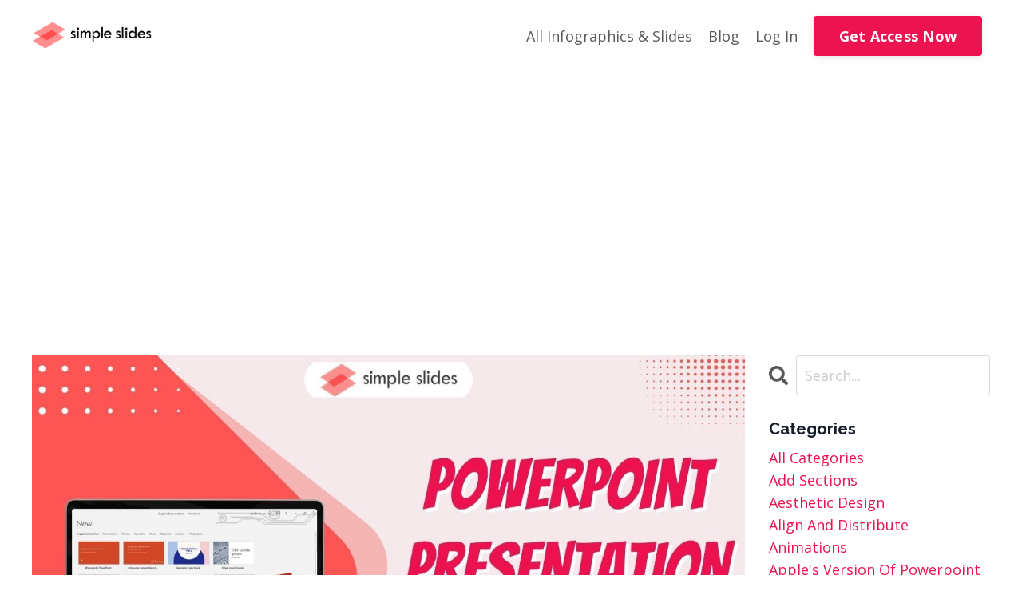

--- FILE ---
content_type: text/html; charset=utf-8
request_url: https://www.simpleslides.co/blog?tag=layouts
body_size: 11520
content:
<!doctype html>
<html lang="en">
  <head>
    
              <meta name="csrf-param" content="authenticity_token">
              <meta name="csrf-token" content="krrUFdVZ5R4o+/CumoqtCKoJckyHUK1zAXdw8SidmX+d5XHL0dt84lG/R3jJq4k4iu9cu7R0VZcaU182kJYVjA==">
            
    <title>
      
        PowerPoint Tips, Tricks and Insights To Level Up Your Presentations
      
    </title>
    <meta charset="utf-8" />
    <meta http-equiv="x-ua-compatible" content="ie=edge, chrome=1">
    <meta name="viewport" content="width=device-width, initial-scale=1, shrink-to-fit=no">
    
      <meta name="description" content="This Blog is dedicated to helping you master PowerPoint. Discover best practices for design, using PowerPoint and speaking to an audience. " />
    
    <meta property="og:type" content="website">
<meta property="og:url" content="https://www.simpleslides.co/blog?tag=layouts">
<meta name="twitter:card" content="summary_large_image">

<meta property="og:title" content="PowerPoint Tips, Tricks and Insights To Level Up Your Presentations">
<meta name="twitter:title" content="PowerPoint Tips, Tricks and Insights To Level Up Your Presentations">


<meta property="og:description" content="This Blog is dedicated to helping you master PowerPoint. Discover best practices for design, using PowerPoint and speaking to an audience. ">
<meta name="twitter:description" content="This Blog is dedicated to helping you master PowerPoint. Discover best practices for design, using PowerPoint and speaking to an audience. ">


<meta property="og:image" content="https://kajabi-storefronts-production.kajabi-cdn.com/kajabi-storefronts-production/sites/159846/images/q2VBzNVUSCGtaai4brMV_IMG_1014.jpg">
<meta name="twitter:image" content="https://kajabi-storefronts-production.kajabi-cdn.com/kajabi-storefronts-production/sites/159846/images/q2VBzNVUSCGtaai4brMV_IMG_1014.jpg">


    
      <link href="https://kajabi-storefronts-production.kajabi-cdn.com/kajabi-storefronts-production/themes/3275912/settings_images/VjM0iONVShiClYQIOu18_SimpleSlides_NoText-removebg-preview.png?v=2" rel="shortcut icon" />
    
    <link rel="canonical" href="https://www.simpleslides.co/blog?tag=layouts" />

    <!-- Google Fonts ====================================================== -->
    
      <link href="//fonts.googleapis.com/css?family=Open+Sans:400,700,400italic,700italic|Raleway:400,700,400italic,700italic" rel="stylesheet" type="text/css">
    

    <!-- Kajabi CSS ======================================================== -->
    <link rel="stylesheet" media="screen" href="https://kajabi-app-assets.kajabi-cdn.com/assets/core-0d125629e028a5a14579c81397830a1acd5cf5a9f3ec2d0de19efb9b0795fb03.css" />

    

    <link rel="stylesheet" href="https://use.fontawesome.com/releases/v5.15.2/css/all.css" crossorigin="anonymous">

    <link rel="stylesheet" media="screen" href="https://kajabi-storefronts-production.kajabi-cdn.com/kajabi-storefronts-production/themes/3275912/assets/styles.css?1685752179397734" />

    <!-- Customer CSS ====================================================== -->
    <link rel="stylesheet" media="screen" href="https://kajabi-storefronts-production.kajabi-cdn.com/kajabi-storefronts-production/themes/3275912/assets/overrides.css?1685752179397734" />
    <style>
  /* Custom CSS Added Via Theme Settings */
  /* CSS Overrides go here */
</style>


    <!-- Kajabi Editor Only CSS ============================================ -->
    

    <!-- Header hook ======================================================= -->
    <link rel="alternate" type="application/rss+xml" title="PowerPoint Tips, Tricks and Insights To Level Up Your Presentations" href="https://www.simpleslides.co/blog.rss" /><script type="text/javascript">
  var Kajabi = Kajabi || {};
</script>
<script type="text/javascript">
  Kajabi.currentSiteUser = {
    "id" : "-1",
    "type" : "Guest",
    "contactId" : "",
  };
</script>
<script type="text/javascript">
  Kajabi.theme = {
    activeThemeName: "Slides Template",
    previewThemeId: null,
    editor: false
  };
</script>
<meta name="turbo-prefetch" content="false">
<script>
!function (w, d, t) {
  w.TiktokAnalyticsObject=t;var ttq=w[t]=w[t]||[];ttq.methods=["page","track","identify","instances","debug","on","off","once","ready","alias","group","enableCookie","disableCookie"],ttq.setAndDefer=function(t,e){t[e]=function(){t.push([e].concat(Array.prototype.slice.call(arguments,0)))}};for(var i=0;i<ttq.methods.length;i++)ttq.setAndDefer(ttq,ttq.methods[i]);ttq.instance=function(t){for(var e=ttq._i[t]||[],n=0;n<ttq.methods.length;n++)ttq.setAndDefer(e,ttq.methods[n]);return e},ttq.load=function(e,n){var i="https://analytics.tiktok.com/i18n/pixel/events.js";ttq._i=ttq._i||{},ttq._i[e]=[],ttq._i[e]._u=i,ttq._t=ttq._t||{},ttq._t[e]=+new Date,ttq._o=ttq._o||{},ttq._o[e]=n||{};var o=document.createElement("script");o.type="text/javascript",o.async=!0,o.src=i+"?sdkid="+e+"&lib="+t;var a=document.getElementsByTagName("script")[0];a.parentNode.insertBefore(o,a)};

  ttq.load('C6BVTE5MP02182KUU75G');
  ttq.page();
}(window, document, 'ttq');
</script>

<script> (function(){ var s = document.createElement('script'); var h = document.querySelector('head') || document.body; s.src = 'https://acsbapp.com/apps/app/dist/js/app.js'; s.async = true; s.onload = function(){ acsbJS.init({ statementLink : '', footerHtml : '', hideMobile : false, hideTrigger : false, disableBgProcess : false, language : 'en', position : 'left', leadColor : '#ed1250', triggerColor : '#ed1250', triggerRadius : '50%', triggerPositionX : 'right', triggerPositionY : 'bottom', triggerIcon : 'people', triggerSize : 'medium', triggerOffsetX : 20, triggerOffsetY : 20, mobile : { triggerSize : 'small', triggerPositionX : 'right', triggerPositionY : 'center', triggerOffsetX : 10, triggerOffsetY : 0, triggerRadius : '50%' } }); }; h.appendChild(s); })(); </script>



<script async src="https://pagead2.googlesyndication.com/pagead/js/adsbygoogle.js?client=ca-pub-6672269292227817"
     crossorigin="anonymous"></script><script>
(function(i,s,o,g,r,a,m){i['GoogleAnalyticsObject']=r;i[r]=i[r]||function(){
(i[r].q=i[r].q||[]).push(arguments)
},i[r].l=1*new Date();a=s.createElement(o),
m=s.getElementsByTagName(o)[0];a.async=1;a.src=g;m.parentNode.insertBefore(a,m)
})(window,document,'script','//www.google-analytics.com/analytics.js','ga');
ga('create', 'UA-145922611-1', 'auto', {});
ga('send', 'pageview');
</script>
<style type="text/css">
  #editor-overlay {
    display: none;
    border-color: #2E91FC;
    position: absolute;
    background-color: rgba(46,145,252,0.05);
    border-style: dashed;
    border-width: 3px;
    border-radius: 3px;
    pointer-events: none;
    cursor: pointer;
    z-index: 10000000000;
  }
  .editor-overlay-button {
    color: white;
    background: #2E91FC;
    border-radius: 2px;
    font-size: 13px;
    margin-inline-start: -24px;
    margin-block-start: -12px;
    padding-block: 3px;
    padding-inline: 10px;
    text-transform:uppercase;
    font-weight:bold;
    letter-spacing:1.5px;

    left: 50%;
    top: 50%;
    position: absolute;
  }
</style>
<script src="https://kajabi-app-assets.kajabi-cdn.com/vite/assets/track_analytics-999259ad.js" crossorigin="anonymous" type="module"></script><link rel="modulepreload" href="https://kajabi-app-assets.kajabi-cdn.com/vite/assets/stimulus-576c66eb.js" as="script" crossorigin="anonymous">
<link rel="modulepreload" href="https://kajabi-app-assets.kajabi-cdn.com/vite/assets/track_product_analytics-9c66ca0a.js" as="script" crossorigin="anonymous">
<link rel="modulepreload" href="https://kajabi-app-assets.kajabi-cdn.com/vite/assets/stimulus-e54d982b.js" as="script" crossorigin="anonymous">
<link rel="modulepreload" href="https://kajabi-app-assets.kajabi-cdn.com/vite/assets/trackProductAnalytics-3d5f89d8.js" as="script" crossorigin="anonymous">      <script type="text/javascript">
        if (typeof (window.rudderanalytics) === "undefined") {
          !function(){"use strict";window.RudderSnippetVersion="3.0.3";var sdkBaseUrl="https://cdn.rudderlabs.com/v3"
          ;var sdkName="rsa.min.js";var asyncScript=true;window.rudderAnalyticsBuildType="legacy",window.rudderanalytics=[]
          ;var e=["setDefaultInstanceKey","load","ready","page","track","identify","alias","group","reset","setAnonymousId","startSession","endSession","consent"]
          ;for(var n=0;n<e.length;n++){var t=e[n];window.rudderanalytics[t]=function(e){return function(){
          window.rudderanalytics.push([e].concat(Array.prototype.slice.call(arguments)))}}(t)}try{
          new Function('return import("")'),window.rudderAnalyticsBuildType="modern"}catch(a){}
          if(window.rudderAnalyticsMount=function(){
          "undefined"==typeof globalThis&&(Object.defineProperty(Object.prototype,"__globalThis_magic__",{get:function get(){
          return this},configurable:true}),__globalThis_magic__.globalThis=__globalThis_magic__,
          delete Object.prototype.__globalThis_magic__);var e=document.createElement("script")
          ;e.src="".concat(sdkBaseUrl,"/").concat(window.rudderAnalyticsBuildType,"/").concat(sdkName),e.async=asyncScript,
          document.head?document.head.appendChild(e):document.body.appendChild(e)
          },"undefined"==typeof Promise||"undefined"==typeof globalThis){var d=document.createElement("script")
          ;d.src="https://polyfill-fastly.io/v3/polyfill.min.js?version=3.111.0&features=Symbol%2CPromise&callback=rudderAnalyticsMount",
          d.async=asyncScript,document.head?document.head.appendChild(d):document.body.appendChild(d)}else{
          window.rudderAnalyticsMount()}window.rudderanalytics.load("2apYBMHHHWpiGqicceKmzPebApa","https://kajabiaarnyhwq.dataplane.rudderstack.com",{})}();
        }
      </script>
      <script type="text/javascript">
        if (typeof (window.rudderanalytics) !== "undefined") {
          rudderanalytics.page({"account_id":"141486","site_id":"159846"});
        }
      </script>
      <script type="text/javascript">
        if (typeof (window.rudderanalytics) !== "undefined") {
          (function () {
            function AnalyticsClickHandler (event) {
              const targetEl = event.target.closest('a') || event.target.closest('button');
              if (targetEl) {
                rudderanalytics.track('Site Link Clicked', Object.assign(
                  {"account_id":"141486","site_id":"159846"},
                  {
                    link_text: targetEl.textContent.trim(),
                    link_href: targetEl.href,
                    tag_name: targetEl.tagName,
                  }
                ));
              }
            };
            document.addEventListener('click', AnalyticsClickHandler);
          })();
        }
      </script>
<script>
!function(f,b,e,v,n,t,s){if(f.fbq)return;n=f.fbq=function(){n.callMethod?
n.callMethod.apply(n,arguments):n.queue.push(arguments)};if(!f._fbq)f._fbq=n;
n.push=n;n.loaded=!0;n.version='2.0';n.agent='plkajabi';n.queue=[];t=b.createElement(e);t.async=!0;
t.src=v;s=b.getElementsByTagName(e)[0];s.parentNode.insertBefore(t,s)}(window,
                                                                      document,'script','https://connect.facebook.net/en_US/fbevents.js');


fbq('init', '1331513507006663');
fbq('track', "PageView");</script>
<noscript><img height="1" width="1" style="display:none"
src="https://www.facebook.com/tr?id=1331513507006663&ev=PageView&noscript=1"
/></noscript>
<meta name='site_locale' content='en'><style type="text/css">
  /* Font Awesome 4 */
  .fa.fa-twitter{
    font-family:sans-serif;
  }
  .fa.fa-twitter::before{
    content:"𝕏";
    font-size:1.2em;
  }

  /* Font Awesome 5 */
  .fab.fa-twitter{
    font-family:sans-serif;
  }
  .fab.fa-twitter::before{
    content:"𝕏";
    font-size:1.2em;
  }
</style>
<link rel="stylesheet" href="https://cdn.jsdelivr.net/npm/@kajabi-ui/styles@1.0.4/dist/kajabi_products/kajabi_products.css" />
<script type="module" src="https://cdn.jsdelivr.net/npm/@pine-ds/core@3.14.0/dist/pine-core/pine-core.esm.js"></script>
<script nomodule src="https://cdn.jsdelivr.net/npm/@pine-ds/core@3.14.0/dist/pine-core/index.esm.js"></script>


  </head>

  <style>
  body {
    
      
    
  }
</style>

  <body id="encore-theme" class="background-unrecognized">
    


    <div id="section-header" data-section-id="header">

<style>
  /* Default Header Styles */
  .header {
    
      background-color: #FFFFFF;
    
    font-size: 18px;
  }
  .header a,
  .header a.link-list__link,
  .header a.link-list__link:hover,
  .header a.social-icons__icon,
  .header .user__login a,
  .header .dropdown__item a,
  .header .dropdown__trigger:hover {
    color: #595959;
  }
  .header .dropdown__trigger {
    color: #595959 !important;
  }
  /* Mobile Header Styles */
  @media (max-width: 767px) {
    .header {
      
      font-size: 16px;
    }
    
    .header .hamburger__slices .hamburger__slice {
      
        background-color: ;
      
    }
    
      .header a.link-list__link, .dropdown__item a, .header__content--mobile {
        text-align: left;
      }
    
    .header--overlay .header__content--mobile  {
      padding-bottom: 20px;
    }
  }
  /* Sticky Styles */
  
    .header.header--fixed {
      background-color: ;
      
      
        background-color: ;
      
    }
    
    
    .header.header--fixed .hamburger__slice {
      
        background-color: ;
      
    }
  
</style>

<div class="hidden">
  
    
  
    
  
    
  
    
  
  
  
  
</div>

<header class="header header--static sticky   header--close-on-scroll" kjb-settings-id="sections_header_settings_background_color">
  <div class="hello-bars">
    
      
    
      
    
      
    
      
    
  </div>
  
    <div class="header__wrap">
      <div class="header__content header__content--desktop background-unrecognized">
        <div class="container header__container media justify-content-left">
          
            
                <style>
@media (min-width: 768px) {
  #block-1555988494486 {
    text-align: left;
  }
} 
</style>

<div id="block-1555988494486" class="header__block header__block--logo header__block--show header__switch-content " kjb-settings-id="sections_header_blocks_1555988494486_settings_stretch">
  <style>
  #block-1555988494486 {
    line-height: 1;
  }
  #block-1555988494486 .logo__image {
    display: block;
    width: 150px;
  }
  #block-1555988494486 .logo__text {
    color: ;
  }
</style>

<a class="logo" href="/">
  
    
      <img class="logo__image" src="https://kajabi-storefronts-production.kajabi-cdn.com/kajabi-storefronts-production/themes/3275912/settings_images/YGMiw5SQQlWn8eikZ2Li_SimpleSlides_Text-removebg-preview.png" kjb-settings-id="sections_header_blocks_1555988494486_settings_logo" alt="Header Logo" />
    
  
</a>

</div>

              
          
            
                <style>
@media (min-width: 768px) {
  #block-1555988491313 {
    text-align: right;
  }
} 
</style>

<div id="block-1555988491313" class="header__block header__switch-content header__block--menu stretch" kjb-settings-id="sections_header_blocks_1555988491313_settings_stretch">
  <div class="link-list justify-content-right" kjb-settings-id="sections_header_blocks_1555988491313_settings_menu">
  
    <a class="link-list__link" href="https://www.simpleslides.co/powerpoint-slide-catalog" >All Infographics & Slides</a>
  
    <a class="link-list__link" href="https://www.simpleslides.co/blog" >Blog</a>
  
</div>

</div>

              
          
            
                <style>
@media (min-width: 768px) {
  #block-1555988487706 {
    text-align: left;
  }
} 
</style>

<div id="block-1555988487706" class="header__block header__switch-content header__block--user " kjb-settings-id="sections_header_blocks_1555988487706_settings_stretch">
  <style>
  /* Dropdown menu colors for desktop */
  @media (min-width: 768px) {
    #block-1555988487706 .dropdown__menu {
      background: #FFFFFF;
      color: #595959;
    }
    #block-1555988487706 .dropdown__item a, 
    #block-1555988487706 {
      color: #595959;
    }
  }  
  /* Mobile menu text alignment */
  @media (max-width: 767px) {
    #block-1555988487706 .dropdown__item a,
    #block-1555988487706 .user__login a {
      text-align: left;
    }
  }
</style>

<div class="user" kjb-settings-id="sections_header_blocks_1555988487706_settings_language_login">
  
    <span class="user__login" kjb-settings-id="language_login"><a href="/login">Log In</a></span>
  
</div>

</div>

              
          
            
                <style>
@media (min-width: 768px) {
  #block-1609703720260 {
    text-align: left;
  }
} 
</style>

<div id="block-1609703720260" class="header__block header__switch-content header__block--cta " kjb-settings-id="sections_header_blocks_1609703720260_settings_stretch">
  






<style>
  #block-1609703720260 .btn,
  [data-slick-id="1609703720260"] .block .btn {
    color: #ffffff;
    border-color: #ed1250;
    border-radius: 4px;
    background-color: #ed1250;
  }
  #block-1609703720260 .btn--outline,
  [data-slick-id="1609703720260"] .block .btn--outline {
    background: transparent;
    color: #ed1250;
  }
</style>

<a class="btn btn--solid btn--medium btn--auto" href="https://www.simpleslides.co/buy-now"   target="_blank" rel="noopener"  kjb-settings-id="sections_header_blocks_1609703720260_settings_btn_background_color" role="button">
  
    Get Access Now
  
</a>

</div>

              
          
          
            <div class="hamburger hidden--desktop" kjb-settings-id="sections_header_settings_hamburger_color">
              <div class="hamburger__slices">
                <div class="hamburger__slice hamburger--slice-1"></div>
                <div class="hamburger__slice hamburger--slice-2"></div>
                <div class="hamburger__slice hamburger--slice-3"></div>
                <div class="hamburger__slice hamburger--slice-4"></div>
              </div>
            </div>
          
        </div>
      </div>
      <div class="header__content header__content--mobile">
        <div class="header__switch-content header__spacer"></div>
      </div>
    </div>
  
</header>

</div>
    <main>
      <div data-dynamic-sections=blog><div id="section-1599589855686" data-section-id="1599589855686"><style>
  
  .blog-listings {
    background-color: ;
  }
  .blog-listings .sizer {
    padding-top: 40px;
    padding-bottom: 40px;
  }
  .blog-listings .container {
    max-width: calc(1260px + 10px + 10px);
    padding-right: 10px;
    padding-left: 10px;
  }
  .blog-listing__panel {
    background-color: #ffffff;
    border-color: ;
    border-radius: 4px;
    border-style: none;
    border-width: 25px ;
  }
  .blog-listing__title {
    color:  !important;
  }
  .blog-listing__title:hover {
    color:  !important;
  }
  .blog-listing__date {
    color: ;
  }
  .tag {
    color: ;
    background-color: ;
  }
  .tag:hover {
    color: ;
    background-color: ;
  }
  .blog-listing__content {
    color: ;
  }
  .blog-listing__more {
    color: ;
  }
  @media (min-width: 768px) {
    
    .blog-listings .sizer {
      padding-top: 40px;
      padding-bottom: 40px;
    }
    .blog-listings .container {
      max-width: calc(1260px + 40px + 40px);
      padding-right: 40px;
      padding-left: 40px;
    }
  }
  .pag__link {
    color: ;
  }
  .pag__link--current {
    color: ;
  }
  .pag__link--disabled {
    color: ;
  }
</style>

<section class="blog-listings " kjb-settings-id="sections_1599589855686_settings_background_color">
  <div class="sizer">
    
    <div class="container">
      <div class="row">
        
          <div class="col-lg-9">
        
          <div class="blog-listings__content blog-listings__content--list">
            
              
                





<div class="blog-listing blog-listing--list blog-listing--has-media">
  
    <div class="blog-listing__media">
      
        
  
    
      <a href="/blog/powerpoint-presentation-layouts">
        <img src="https://kajabi-storefronts-production.kajabi-cdn.com/kajabi-storefronts-production/file-uploads/blogs/2147484362/images/1760bc-2bac-75a5-b434-3e26413e6f28_PowerPoint_Presentation_Layouts.jpg" alt="powerpoint-presentation-layouts" />
      </a>
    
  


      
    </div>
    <div class="blog-listing__data">
      <a class="h3 blog-listing__title" href="/blog/powerpoint-presentation-layouts">The 9 Best PowerPoint Presentation Layouts</a>
      
        <span class="blog-listing__tags" kjb-settings-id="sections_1599589855686_settings_show_tags">
          
            
              <a class="tag" href="https://www.simpleslides.co/blog?tag=best+practices">best practices</a>
            
              <a class="tag" href="https://www.simpleslides.co/blog?tag=layouts">layouts</a>
            
              <a class="tag" href="https://www.simpleslides.co/blog?tag=presentation+design">presentation design</a>
            
              <a class="tag" href="https://www.simpleslides.co/blog?tag=tutorial">tutorial</a>
            
          
        </span>
      
      
        <span class="blog-listing__date" kjb-settings-id="sections_1599589855686_settings_show_date">May 15, 2023</span>
      
      
      
    </div>
  
</div>

              
              
            
          </div>
        </div>
        <style>
   .sidebar__panel {
     background-color: #ffffff;
     border-color: ;
     border-radius: 4px;
     border-style: none;
     border-width: 25px ;
   }
</style>

<div class="col-lg-3    ">
  <div class="sidebar" kjb-settings-id="sections_1599589855686_settings_show_sidebar">
    
      
        <div class="sidebar__block">
          
              <style>
  .sidebar-search__icon i {
    color: ;
  }
  .sidebar-search--1600115507943 ::-webkit-input-placeholder {
    color: ;
  }
  .sidebar-search--1600115507943 ::-moz-placeholder {
    color: ;
  }
  .sidebar-search--1600115507943 :-ms-input-placeholder {
    color: ;
  }
  .sidebar-search--1600115507943 :-moz-placeholder {
    color: ;
  }
  .sidebar-search--1600115507943 .sidebar-search__input {
    color: ;
  }
</style>

<div class="sidebar-search sidebar-search--1600115507943" kjb-settings-id="sections_1599589855686_blocks_1600115507943_settings_search_text">
  <form class="sidebar-search__form" action="/blog/search" method="get" role="search">
    <span class="sidebar-search__icon"><i class="fa fa-search"></i></span>
    <input class="form-control sidebar-search__input" type="search" name="q" placeholder="Search...">
  </form>
</div>

            
        </div>
      
        <div class="sidebar__block">
          
              <style>
  .sidebar-categories--1600115512118 {
    text-align: left;
  }
  .sidebar-categories--1600115512118 .sidebar-categories__title {
    color: ;
  }
  .sidebar-categories--1600115512118 .sidebar-categories__select {
    color:  !important;
  }
  .sidebar-categories--1600115512118 .sidebar-categories__link {
    color: ;
  }
  .sidebar-categories--1600115512118 .sidebar-categories__tag {
    color: ;
  }
</style>

<div class="sidebar-categories sidebar-categories--1600115512118">
  <p class="h5 sidebar-categories__title" kjb-settings-id="sections_1599589855686_blocks_1600115512118_settings_heading">Categories</p>
  
    <a class="sidebar-categories__link" href="/blog" kjb-settings-id="sections_1599589855686_blocks_1600115512118_settings_all_tags">All Categories</a>
    
      
        <a class="sidebar-categories__tag" href="https://www.simpleslides.co/blog?tag=add+sections">add sections</a>
      
    
      
        <a class="sidebar-categories__tag" href="https://www.simpleslides.co/blog?tag=aesthetic+design">aesthetic design</a>
      
    
      
        <a class="sidebar-categories__tag" href="https://www.simpleslides.co/blog?tag=align+and+distribute">align and distribute</a>
      
    
      
        <a class="sidebar-categories__tag" href="https://www.simpleslides.co/blog?tag=animations">animations</a>
      
    
      
        <a class="sidebar-categories__tag" href="https://www.simpleslides.co/blog?tag=apple%27s+version+of+powerpoint">apple's version of powerpoint</a>
      
    
      
        <a class="sidebar-categories__tag" href="https://www.simpleslides.co/blog?tag=arrows">arrows</a>
      
    
      
        <a class="sidebar-categories__tag" href="https://www.simpleslides.co/blog?tag=audio+files">audio files</a>
      
    
      
        <a class="sidebar-categories__tag" href="https://www.simpleslides.co/blog?tag=best+practices">best practices</a>
      
    
      
        <a class="sidebar-categories__tag" href="https://www.simpleslides.co/blog?tag=brochure">brochure</a>
      
    
      
        <a class="sidebar-categories__tag" href="https://www.simpleslides.co/blog?tag=bullet+points">bullet points</a>
      
    
      
        <a class="sidebar-categories__tag" href="https://www.simpleslides.co/blog?tag=business+presentations">business presentations</a>
      
    
      
        <a class="sidebar-categories__tag" href="https://www.simpleslides.co/blog?tag=calendar">calendar</a>
      
    
      
        <a class="sidebar-categories__tag" href="https://www.simpleslides.co/blog?tag=careeradvice">careeradvice</a>
      
    
      
        <a class="sidebar-categories__tag" href="https://www.simpleslides.co/blog?tag=charts">charts</a>
      
    
      
        <a class="sidebar-categories__tag" href="https://www.simpleslides.co/blog?tag=clip+art">clip art</a>
      
    
      
        <a class="sidebar-categories__tag" href="https://www.simpleslides.co/blog?tag=compress+file+size">compress file size</a>
      
    
      
        <a class="sidebar-categories__tag" href="https://www.simpleslides.co/blog?tag=connect+powerpoint+to+onedrive">connect powerpoint to onedrive</a>
      
    
      
        <a class="sidebar-categories__tag" href="https://www.simpleslides.co/blog?tag=creative+content">creative content</a>
      
    
      
        <a class="sidebar-categories__tag" href="https://www.simpleslides.co/blog?tag=creative+presentations">creative presentations</a>
      
    
      
        <a class="sidebar-categories__tag" href="https://www.simpleslides.co/blog?tag=curved+arrows">curved arrows</a>
      
    
      
        <a class="sidebar-categories__tag" href="https://www.simpleslides.co/blog?tag=design">design</a>
      
    
      
        <a class="sidebar-categories__tag" href="https://www.simpleslides.co/blog?tag=design+tips">design tips</a>
      
    
      
        <a class="sidebar-categories__tag" href="https://www.simpleslides.co/blog?tag=digital+media">digital media</a>
      
    
      
        <a class="sidebar-categories__tag" href="https://www.simpleslides.co/blog?tag=dynamic+presentations">dynamic presentations</a>
      
    
      
        <a class="sidebar-categories__tag" href="https://www.simpleslides.co/blog?tag=effective+communication">effective communication</a>
      
    
      
        <a class="sidebar-categories__tag" href="https://www.simpleslides.co/blog?tag=embedding">embedding</a>
      
    
      
        <a class="sidebar-categories__tag" href="https://www.simpleslides.co/blog?tag=engagement">engagement</a>
      
    
      
        <a class="sidebar-categories__tag" href="https://www.simpleslides.co/blog?tag=flip">flip</a>
      
    
      
        <a class="sidebar-categories__tag" href="https://www.simpleslides.co/blog?tag=fonts">fonts</a>
      
    
      
        <a class="sidebar-categories__tag" href="https://www.simpleslides.co/blog?tag=gif">gif</a>
      
    
      
        <a class="sidebar-categories__tag" href="https://www.simpleslides.co/blog?tag=goal+setting">goal setting</a>
      
    
      
        <a class="sidebar-categories__tag" href="https://www.simpleslides.co/blog?tag=good+presentation">good presentation</a>
      
    
      
        <a class="sidebar-categories__tag" href="https://www.simpleslides.co/blog?tag=google+drive">google drive</a>
      
    
      
        <a class="sidebar-categories__tag" href="https://www.simpleslides.co/blog?tag=google+sheets">google sheets</a>
      
    
      
        <a class="sidebar-categories__tag" href="https://www.simpleslides.co/blog?tag=google+slides">google slides</a>
      
    
      
        <a class="sidebar-categories__tag" href="https://www.simpleslides.co/blog?tag=google+slides+presentations">google slides presentations</a>
      
    
      
        <a class="sidebar-categories__tag" href="https://www.simpleslides.co/blog?tag=graph">graph</a>
      
    
      
        <a class="sidebar-categories__tag" href="https://www.simpleslides.co/blog?tag=graphic+design">graphic design</a>
      
    
      
        <a class="sidebar-categories__tag" href="https://www.simpleslides.co/blog?tag=graphics">graphics</a>
      
    
      
        <a class="sidebar-categories__tag" href="https://www.simpleslides.co/blog?tag=hiring">hiring</a>
      
    
      
        <a class="sidebar-categories__tag" href="https://www.simpleslides.co/blog?tag=how+to+make+a+bitmoji">how to make a bitmoji</a>
      
    
      
        <a class="sidebar-categories__tag" href="https://www.simpleslides.co/blog?tag=how-to+guide">how-to guide</a>
      
    
      
        <a class="sidebar-categories__tag" href="https://www.simpleslides.co/blog?tag=hyperlinks">hyperlinks</a>
      
    
      
        <a class="sidebar-categories__tag" href="https://www.simpleslides.co/blog?tag=ideas">ideas</a>
      
    
      
        <a class="sidebar-categories__tag" href="https://www.simpleslides.co/blog?tag=image+arrangement">image arrangement</a>
      
    
      
        <a class="sidebar-categories__tag" href="https://www.simpleslides.co/blog?tag=image+opacity">image opacity</a>
      
    
      
        <a class="sidebar-categories__tag" href="https://www.simpleslides.co/blog?tag=images">images</a>
      
    
      
        <a class="sidebar-categories__tag" href="https://www.simpleslides.co/blog?tag=interview+preparation">interview preparation</a>
      
    
      
        <a class="sidebar-categories__tag" href="https://www.simpleslides.co/blog?tag=interview+tips">interview tips</a>
      
    
      
        <a class="sidebar-categories__tag" href="https://www.simpleslides.co/blog?tag=interviewtips">interviewtips</a>
      
    
      
        <a class="sidebar-categories__tag" href="https://www.simpleslides.co/blog?tag=introduction">introduction</a>
      
    
      
        <a class="sidebar-categories__tag" href="https://www.simpleslides.co/blog?tag=ios+devices">ios devices</a>
      
    
      
        <a class="sidebar-categories__tag" href="https://www.simpleslides.co/blog?tag=job+interviews">job interviews</a>
      
    
      
        <a class="sidebar-categories__tag" href="https://www.simpleslides.co/blog?tag=job+search">job search</a>
      
    
      
        <a class="sidebar-categories__tag" href="https://www.simpleslides.co/blog?tag=jobinterview">jobinterview</a>
      
    
      
        <a class="sidebar-categories__tag" href="https://www.simpleslides.co/blog?tag=jobsearch">jobsearch</a>
      
    
      
        <a class="sidebar-categories__tag" href="https://www.simpleslides.co/blog?tag=keep+it+simple">keep it simple</a>
      
    
      
        <a class="sidebar-categories__tag" href="https://www.simpleslides.co/blog?tag=keynote">keynote</a>
      
    
      
        <a class="sidebar-categories__tag" href="https://www.simpleslides.co/blog?tag=keynote+presentation">keynote presentation</a>
      
    
      
        <a class="sidebar-categories__tag" href="https://www.simpleslides.co/blog?tag=keynote+presentations">keynote presentations</a>
      
    
      
        <a class="sidebar-categories__tag sidebar-categories__tag--active" href="https://www.simpleslides.co/blog?tag=layouts">layouts</a>
      
    
      
        <a class="sidebar-categories__tag" href="https://www.simpleslides.co/blog?tag=looping+videos">looping videos</a>
      
    
      
        <a class="sidebar-categories__tag" href="https://www.simpleslides.co/blog?tag=maintain+eye+contact">maintain eye contact</a>
      
    
      
        <a class="sidebar-categories__tag" href="https://www.simpleslides.co/blog?tag=make+a+photo+slideshow">make a photo slideshow</a>
      
    
      
        <a class="sidebar-categories__tag" href="https://www.simpleslides.co/blog?tag=marketing">marketing</a>
      
    
      
        <a class="sidebar-categories__tag" href="https://www.simpleslides.co/blog?tag=microsoft+powerpoint">microsoft powerpoint</a>
      
    
      
        <a class="sidebar-categories__tag" href="https://www.simpleslides.co/blog?tag=music+for+presentations">music for presentations</a>
      
    
      
        <a class="sidebar-categories__tag" href="https://www.simpleslides.co/blog?tag=notes">notes</a>
      
    
      
        <a class="sidebar-categories__tag" href="https://www.simpleslides.co/blog?tag=online+pictures">online pictures</a>
      
    
      
        <a class="sidebar-categories__tag" href="https://www.simpleslides.co/blog?tag=opening">opening</a>
      
    
      
        <a class="sidebar-categories__tag" href="https://www.simpleslides.co/blog?tag=org+chart">org chart</a>
      
    
      
        <a class="sidebar-categories__tag" href="https://www.simpleslides.co/blog?tag=pdf+imports">pdf imports</a>
      
    
      
        <a class="sidebar-categories__tag" href="https://www.simpleslides.co/blog?tag=planning">planning</a>
      
    
      
        <a class="sidebar-categories__tag" href="https://www.simpleslides.co/blog?tag=play+videos+in+powerpoint">play videos in powerpoint</a>
      
    
      
        <a class="sidebar-categories__tag" href="https://www.simpleslides.co/blog?tag=powerpoint">powerpoint</a>
      
    
      
        <a class="sidebar-categories__tag" href="https://www.simpleslides.co/blog?tag=powerpoint+for+beginners">powerpoint for beginners</a>
      
    
      
        <a class="sidebar-categories__tag" href="https://www.simpleslides.co/blog?tag=powerpoint+night+ideas">powerpoint night ideas</a>
      
    
      
        <a class="sidebar-categories__tag" href="https://www.simpleslides.co/blog?tag=powerpoint+party">powerpoint party</a>
      
    
      
        <a class="sidebar-categories__tag" href="https://www.simpleslides.co/blog?tag=powerpoint+presentations">powerpoint presentations</a>
      
    
      
        <a class="sidebar-categories__tag" href="https://www.simpleslides.co/blog?tag=powerpoint+tips">powerpoint tips</a>
      
    
      
        <a class="sidebar-categories__tag" href="https://www.simpleslides.co/blog?tag=presentation">presentation</a>
      
    
      
        <a class="sidebar-categories__tag" href="https://www.simpleslides.co/blog?tag=presentation+design">presentation design</a>
      
    
      
        <a class="sidebar-categories__tag" href="https://www.simpleslides.co/blog?tag=presentation+skills">presentation skills</a>
      
    
      
        <a class="sidebar-categories__tag" href="https://www.simpleslides.co/blog?tag=presentation+structure">presentation structure</a>
      
    
      
        <a class="sidebar-categories__tag" href="https://www.simpleslides.co/blog?tag=presentation+tips">presentation tips</a>
      
    
      
        <a class="sidebar-categories__tag" href="https://www.simpleslides.co/blog?tag=presentations">presentations</a>
      
    
      
        <a class="sidebar-categories__tag" href="https://www.simpleslides.co/blog?tag=print">print</a>
      
    
      
        <a class="sidebar-categories__tag" href="https://www.simpleslides.co/blog?tag=productivity">productivity</a>
      
    
      
        <a class="sidebar-categories__tag" href="https://www.simpleslides.co/blog?tag=productivity+tools.">productivity tools.</a>
      
    
      
        <a class="sidebar-categories__tag" href="https://www.simpleslides.co/blog?tag=public+speaking">public speaking</a>
      
    
      
        <a class="sidebar-categories__tag" href="https://www.simpleslides.co/blog?tag=qr+codes">qr codes</a>
      
    
      
        <a class="sidebar-categories__tag" href="https://www.simpleslides.co/blog?tag=remote+presentations">remote presentations</a>
      
    
      
        <a class="sidebar-categories__tag" href="https://www.simpleslides.co/blog?tag=screen+sharing">screen sharing</a>
      
    
      
        <a class="sidebar-categories__tag" href="https://www.simpleslides.co/blog?tag=send+to+back">send to back</a>
      
    
      
        <a class="sidebar-categories__tag" href="https://www.simpleslides.co/blog?tag=shapes">shapes</a>
      
    
      
        <a class="sidebar-categories__tag" href="https://www.simpleslides.co/blog?tag=slide+layouts">slide layouts</a>
      
    
      
        <a class="sidebar-categories__tag" href="https://www.simpleslides.co/blog?tag=slide+master">slide master</a>
      
    
      
        <a class="sidebar-categories__tag" href="https://www.simpleslides.co/blog?tag=slide+organization">slide organization</a>
      
    
      
        <a class="sidebar-categories__tag" href="https://www.simpleslides.co/blog?tag=smart+goals">smart goals</a>
      
    
      
        <a class="sidebar-categories__tag" href="https://www.simpleslides.co/blog?tag=smartart">smartart</a>
      
    
      
        <a class="sidebar-categories__tag" href="https://www.simpleslides.co/blog?tag=step-by-step+guide">step-by-step guide</a>
      
    
      
        <a class="sidebar-categories__tag" href="https://www.simpleslides.co/blog?tag=stock+images">stock images</a>
      
    
      
        <a class="sidebar-categories__tag" href="https://www.simpleslides.co/blog?tag=structure">structure</a>
      
    
      
        <a class="sidebar-categories__tag" href="https://www.simpleslides.co/blog?tag=superscript">superscript</a>
      
    
      
        <a class="sidebar-categories__tag" href="https://www.simpleslides.co/blog?tag=table+of+contents">table of contents</a>
      
    
      
        <a class="sidebar-categories__tag" href="https://www.simpleslides.co/blog?tag=team+structure">team structure</a>
      
    
      
        <a class="sidebar-categories__tag" href="https://www.simpleslides.co/blog?tag=techniques">techniques</a>
      
    
      
        <a class="sidebar-categories__tag" href="https://www.simpleslides.co/blog?tag=temp">temp</a>
      
    
      
        <a class="sidebar-categories__tag" href="https://www.simpleslides.co/blog?tag=templates">templates</a>
      
    
      
        <a class="sidebar-categories__tag" href="https://www.simpleslides.co/blog?tag=time+management">time management</a>
      
    
      
        <a class="sidebar-categories__tag" href="https://www.simpleslides.co/blog?tag=tips+and+tricks">tips and tricks</a>
      
    
      
        <a class="sidebar-categories__tag" href="https://www.simpleslides.co/blog?tag=transitions">transitions</a>
      
    
      
        <a class="sidebar-categories__tag" href="https://www.simpleslides.co/blog?tag=transparency+for+images+and+texts+powerpoint">transparency for images and texts powerpoint</a>
      
    
      
        <a class="sidebar-categories__tag" href="https://www.simpleslides.co/blog?tag=tutorial">tutorial</a>
      
    
      
        <a class="sidebar-categories__tag" href="https://www.simpleslides.co/blog?tag=tutorials">tutorials</a>
      
    
      
        <a class="sidebar-categories__tag" href="https://www.simpleslides.co/blog?tag=upload+powerpoint+to+youtube">upload powerpoint to youtube</a>
      
    
      
        <a class="sidebar-categories__tag" href="https://www.simpleslides.co/blog?tag=video+conferencing">video conferencing</a>
      
    
      
        <a class="sidebar-categories__tag" href="https://www.simpleslides.co/blog?tag=virtual+meetings">virtual meetings</a>
      
    
      
        <a class="sidebar-categories__tag" href="https://www.simpleslides.co/blog?tag=visual+aids">visual aids</a>
      
    
      
        <a class="sidebar-categories__tag" href="https://www.simpleslides.co/blog?tag=visual+communication">visual communication</a>
      
    
      
        <a class="sidebar-categories__tag" href="https://www.simpleslides.co/blog?tag=voiceover">voiceover</a>
      
    
      
        <a class="sidebar-categories__tag" href="https://www.simpleslides.co/blog?tag=windows">windows</a>
      
    
      
        <a class="sidebar-categories__tag" href="https://www.simpleslides.co/blog?tag=workflow">workflow</a>
      
    
      
        <a class="sidebar-categories__tag" href="https://www.simpleslides.co/blog?tag=zip+file">zip file</a>
      
    
      
        <a class="sidebar-categories__tag" href="https://www.simpleslides.co/blog?tag=zoom+presentations">zoom presentations</a>
      
    
      
        <a class="sidebar-categories__tag" href="https://www.simpleslides.co/blog?tag=zooming+out">zooming out</a>
      
    
  
</div>

            
        </div>
      
        <div class="sidebar__block">
          
              <style>
  .social-icons--1600115515053 .social-icons__icons {
    justify-content: 
  }
  .social-icons--1600115515053 .social-icons__icon {
    color:  !important;
  }
  .social-icons--1600115515053.social-icons--round .social-icons__icon {
    background-color: #ed1250;
  }
  .social-icons--1600115515053.social-icons--square .social-icons__icon {
    background-color: #ed1250;
  }
  
    
  
  @media (min-width: 768px) {
    .social-icons--1600115515053 .social-icons__icons {
      justify-content: 
    }
  }
</style>


<style>
  .social-icons--1600115515053 {
    text-align: left;
  }
  
  .social-icons--1600115515053 .social-icons__heading {
    color: ;
  }
</style>

<div class="social-icons social-icons--sidebar social-icons-- social-icons--1600115515053" kjb-settings-id="sections_1599589855686_blocks_1600115515053_settings_social_icons_text_color">
  <p class="h5 social-icons__heading">Follow Us</p>
  <div class="social-icons__icons">
    
  <a class="social-icons__icon social-icons__icon--" href="https://www.facebook.com/simpleslides"  kjb-settings-id="sections_1599589855686_blocks_1600115515053_settings_social_icon_link_facebook">
    <i class="fab fa-facebook-f"></i>
  </a>


  <a class="social-icons__icon social-icons__icon--" href="https://twitter.com/SlidesSimple"  kjb-settings-id="sections_1599589855686_blocks_1600115515053_settings_social_icon_link_twitter">
    <i class="fab fa-twitter"></i>
  </a>


  <a class="social-icons__icon social-icons__icon--" href="https://www.instagram.com/simple.slides/"  kjb-settings-id="sections_1599589855686_blocks_1600115515053_settings_social_icon_link_instagram">
    <i class="fab fa-instagram"></i>
  </a>


  <a class="social-icons__icon social-icons__icon--" href="https://www.youtube.com/channel/UC-9peaA1SaP4f7cVv31QErQ"  kjb-settings-id="sections_1599589855686_blocks_1600115515053_settings_social_icon_link_youtube">
    <i class="fab fa-youtube"></i>
  </a>













  <a class="social-icons__icon social-icons__icon--" href="https://www.tiktok.com/@simpleslidestemplates"  kjb-settings-id="sections_1599589855686_blocks_1600115515053_settings_social_icon_link_tiktok">
    <i class="fab fa-tiktok"></i>
  </a>





  </div>
</div>

            
        </div>
      
        <div class="sidebar__block">
          
              <style>
   .sidebar-cta--1620911596735 {
     text-align: left;
   }
</style>

<div class="sidebar-cta sidebar-cta--1620911596735">
  <div class="sidebar-cta__content" kjb-settings-id="sections_1599589855686_blocks_1620911596735_settings_content">
    <h4>Try 100+ Slides &amp; 5 University Lectures for FREE.</h4>
  </div>
  






<style>
  #btn-1620911596735 {
    border-color: #ed1250;
    border-radius: 4px;
    color: #ffffff;
    background-color: #ed1250;
  }
  #btn-1620911596735.btn--outline {
    background: transparent;
    color: #ed1250;
  }
</style>

<a id="btn-1620911596735" class="btn btn--solid btn--medium btn--auto" href="/resource_redirect/landing_pages/1779963"   target="_blank" rel="noopener"  kjb-settings-id="sections_1599589855686_blocks_1620911596735_settings_btn_background_color">
  Get Your Free Sample
</a>

</div>

            
        </div>
      
        <div class="sidebar__block">
          
              <style>
  .sidebar-recent-posts--1620911753675 {
    text-align: left;
  }
  .sidebar-recent-posts--1620911753675 .sidebar-recent-posts__heading {
    color: ;
  }
  .sidebar-recent-posts--1620911753675 .sidebar-recent-posts__title {
    color: ;
  }
  .sidebar-recent-posts--1620911753675 .tag {
    color: ;
    background-color: ;
  }
  .sidebar-recent-posts--1620911753675 .sidebar-recent-posts__date {
    color: ;
  }
</style>


<div class="sidebar-recent-posts sidebar-recent-posts--1620911753675">
  <p class="h5 sidebar-recent-posts__heading" kjb-settings-id="sections_1599589855686_blocks_1620911753675_settings_heading">Recent Posts</p>
  
    <div class="sidebar-recent-posts__item">
      <a class="h6 sidebar-recent-posts__title" href="/blog/conduct-quiz-in-microsoft-teams">How to Conduct a Quiz in Microsoft Teams in 10 Easy Steps</a>
      
        <div class="sidebar-recent-posts__tags" kjb-settings-id="sections_1599589855686_blocks_1620911753675_settings_show_tags">
          
        </div>
      
      
        <span class="sidebar-recent-posts__date" kjb-settings-id="sections_1599589855686_blocks_1620911753675_settings_show_date">Oct 19, 2023</span>
      
    </div>
  
    <div class="sidebar-recent-posts__item">
      <a class="h6 sidebar-recent-posts__title" href="/blog/google-slides-track-changes">How To Track Changes on Google Slides: Step-by-Step Guide</a>
      
        <div class="sidebar-recent-posts__tags" kjb-settings-id="sections_1599589855686_blocks_1620911753675_settings_show_tags">
          
        </div>
      
      
        <span class="sidebar-recent-posts__date" kjb-settings-id="sections_1599589855686_blocks_1620911753675_settings_show_date">Jul 25, 2023</span>
      
    </div>
  
    <div class="sidebar-recent-posts__item">
      <a class="h6 sidebar-recent-posts__title" href="/blog/powerpoint-format">How to Format in PPT Slides</a>
      
        <div class="sidebar-recent-posts__tags" kjb-settings-id="sections_1599589855686_blocks_1620911753675_settings_show_tags">
          
        </div>
      
      
        <span class="sidebar-recent-posts__date" kjb-settings-id="sections_1599589855686_blocks_1620911753675_settings_show_date">Jul 15, 2023</span>
      
    </div>
  
</div>

            
        </div>
      
    
  </div>
</div>

      </div>
    </div>
  </div>
</section>

</div></div>
    </main>
    <div id="section-footer" data-section-id="footer">
  <style>
    #section-footer {
      -webkit-box-flex: 1;
      -ms-flex-positive: 1;
      flex-grow: 1;
      display: -webkit-box;
      display: -ms-flexbox;
      display: flex;
    }
    .footer {
      -webkit-box-flex: 1;
      -ms-flex-positive: 1;
      flex-grow: 1;
    }
  </style>

<style>
  .footer {
    background-color: #ffffff;
  }
  .footer, .footer__block {
    font-size: 16px;
    color: #000000;
  }
  .footer .logo__text {
    color: ;
  }
  .footer .link-list__links {
    width: 100%;
  }
  .footer a.link-list__link {
    color: #000000;
  }
  .footer .link-list__link:hover {
    color: #000000;
  }
  .copyright {
    color: #000000;
  }
  @media (min-width: 768px) {
    .footer, .footer__block {
      font-size: 18px;
    }
  }
  .powered-by a {
    color: #ed1250 !important;
  }
  
</style>

<footer class="footer   background-light  " kjb-settings-id="sections_footer_settings_background_color">
  <div class="footer__content">
    <div class="container footer__container media">
      
        
            <div id="block-1555988519593" class="footer__block ">
  <style>
  #block-1555988519593 {
    line-height: 1;
  }
  #block-1555988519593 .logo__image {
    display: block;
    width: 50px;
  }
  #block-1555988519593 .logo__text {
    color: ;
  }
</style>

<a class="logo" href="/">
  
    
      <img class="logo__image" src="https://kajabi-storefronts-production.kajabi-cdn.com/kajabi-storefronts-production/themes/3275912/settings_images/gzjQVZkQ3ao58BDKDH2I_SimpleSlides_NoText.png" kjb-settings-id="sections_footer_blocks_1555988519593_settings_logo" alt="Footer Logo" />
    
  
</a>

</div>

          
      
        
            




<style>
  /* flush setting */
  
  
  /* margin settings */
  #block-1602193175296, [data-slick-id="1602193175296"] {
    margin-top: 0px;
    margin-right: 0px;
    margin-bottom: 0px;
    margin-left: 0px;
  }
  #block-1602193175296 .block, [data-slick-id="1602193175296"] .block {
    /* border settings */
    border: 4px  black;
    border-radius: 4px;
    

    /* background color */
    
      background-color: ;
    
    /* default padding for mobile */
    
      padding: 20px;
    
    
      padding: 20px;
    
    
      
        padding: 20px;
      
    
    /* mobile padding overrides */
    
    
      padding-top: 0px;
    
    
      padding-right: 0px;
    
    
      padding-bottom: 0px;
    
    
      padding-left: 0px;
    
  }

  @media (min-width: 768px) {
    /* desktop margin settings */
    #block-1602193175296, [data-slick-id="1602193175296"] {
      margin-top: 0px;
      margin-right: 0px;
      margin-bottom: 0px;
      margin-left: 0px;
    }
    #block-1602193175296 .block, [data-slick-id="1602193175296"] .block {
      /* default padding for desktop  */
      
        padding: 30px;
      
      
        
          padding: 30px;
        
      
      /* desktop padding overrides */
      
      
        padding-top: 0px;
      
      
        padding-right: 0px;
      
      
        padding-bottom: 0px;
      
      
        padding-left: 0px;
      
    }
  }
  /* mobile text align */
  @media (max-width: 767px) {
    #block-1602193175296, [data-slick-id="1602193175296"] {
      text-align: center;
    }
  }
</style>



<div
  id="block-1602193175296"
  class="
  block-type--link_list
  text-right
  col-
  
  
  
  
  "
  
  data-reveal-event=""
  data-reveal-offset=""
  data-reveal-units=""
  
    kjb-settings-id="sections_footer_blocks_1602193175296_settings_width"
    >
  <div class="block
    box-shadow-
    "
    
      data-aos="-"
      data-aos-delay=""
      data-aos-duration=""
    
    >
    
    <style>
  #block-1602193175296 .link-list__title {
    color: ;
  }
  #block-1602193175296 .link-list__link {
    color: ;
  }
</style>



<div class="link-list link-list--row link-list--desktop-right link-list--mobile-center">
  
  <div class="link-list__links" kjb-settings-id="sections_footer_blocks_1602193175296_settings_menu">
    
      <a class="link-list__link" href="https://www.simpleslides.co/sitemap" >Sitemap</a>
    
      <a class="link-list__link" href="https://www.simpleslides.co/terms-of-service" >Terms of Service</a>
    
      <a class="link-list__link" href="https://www.simpleslides.co/privacy-policy" >Privacy Policy</a>
    
      <a class="link-list__link" href="https://www.simpleslides.co/refund-policy" >Refund Policy</a>
    
      <a class="link-list__link" href="https://www.simpleslides.co/license" >License Info</a>
    
      <a class="link-list__link" href="https://forms.gle/oKCwEyPim7YZJxBh6" >Become an Affiliate</a>
    
  </div>
</div>

  </div>
</div>


          
      
        
            <div id="block-1555988525205" class="footer__block ">
  <span class="copyright" kjb-settings-id="sections_footer_blocks_1555988525205_settings_copyright" role="presentation">
  &copy; 2026 Simple Slides LLC
</span>

</div>

          
      
    </div>
    

  </div>

</footer>

</div>
    <div id="section-exit_pop" data-section-id="exit_pop"><style>
  #exit-pop .modal__content {
    background: ;
  }
  
</style>



  <div class="modal exit-pop" id="exit-pop" kjb-settings-id="sections_exit_pop_settings_modal_edit" data-timed-reveal="15" data-cookie-expire="0">
    <div class="modal__content background-unrecognized">
      <div class="close-x">
        <div class="close-x__part"></div>
        <div class="close-x__part"></div>
      </div>
      <div class="modal__body row text- align-items-start justify-content-left">
        
          
                




<style>
  /* flush setting */
  
  
  /* margin settings */
  #block-1585757552293, [data-slick-id="1585757552293"] {
    margin-top: 0px;
    margin-right: 0px;
    margin-bottom: 0px;
    margin-left: 0px;
  }
  #block-1585757552293 .block, [data-slick-id="1585757552293"] .block {
    /* border settings */
    border: 4px none black;
    border-radius: 4px;
    

    /* background color */
    
    /* default padding for mobile */
    
    
    
    /* mobile padding overrides */
    
      padding: 0;
    
    
    
    
    
  }

  @media (min-width: 768px) {
    /* desktop margin settings */
    #block-1585757552293, [data-slick-id="1585757552293"] {
      margin-top: 0px;
      margin-right: 0px;
      margin-bottom: 0px;
      margin-left: 0px;
    }
    #block-1585757552293 .block, [data-slick-id="1585757552293"] .block {
      /* default padding for desktop  */
      
      
      /* desktop padding overrides */
      
        padding: 0;
      
      
      
      
      
    }
  }
  /* mobile text align */
  @media (max-width: 767px) {
    #block-1585757552293, [data-slick-id="1585757552293"] {
      text-align: ;
    }
  }
</style>



<div
  id="block-1585757552293"
  class="
  block-type--image
  text-
  col-12
  
  
  
  
  "
  
  data-reveal-event=""
  data-reveal-offset=""
  data-reveal-units=""
  
    kjb-settings-id="sections_exit_pop_blocks_1585757552293_settings_width"
    >
  <div class="block
    box-shadow-none
    "
    
      data-aos="-"
      data-aos-delay=""
      data-aos-duration=""
    
    >
    
    <style>
  #block-1585757552293 .block,
  [data-slick-id="1585757552293"] .block {
    display: flex;
    justify-content: flex-start;
  }
  #block-1585757552293 .image,
  [data-slick-id="1585757552293"] .image {
    width: 100%;
    overflow: hidden;
    
    border-radius: 4px;
    
  }
  #block-1585757552293 .image__image,
  [data-slick-id="1585757552293"] .image__image {
    width: 100%;
    
  }
  #block-1585757552293 .image__overlay,
  [data-slick-id="1585757552293"] .image__overlay {
    
      opacity: 0;
    
    background-color: #fff;
    border-radius: 4px;
    
  }
  
  #block-1585757552293 .image__overlay-text,
  [data-slick-id="1585757552293"] .image__overlay-text {
    color:  !important;
  }
  @media (min-width: 768px) {
    #block-1585757552293 .block,
    [data-slick-id="1585757552293"] .block {
        display: flex;
        justify-content: flex-start;
    }
    #block-1585757552293 .image__overlay,
    [data-slick-id="1585757552293"] .image__overlay {
      
        opacity: 0;
      
    }
    #block-1585757552293 .image__overlay:hover {
      opacity: 1;
    }
  }
  
</style>

<div class="image">
  
    
        <img class="image__image" src="https://kajabi-storefronts-production.kajabi-cdn.com/kajabi-storefronts-production/themes/3275912/settings_images/rGzzAvFtRbeYIZyxtHVT_Simple_Slides_398x176_e6d5d4a5-b5c5-4f8b-8c57-12ae876a1112_937x.png" kjb-settings-id="sections_exit_pop_blocks_1585757552293_settings_image" alt="" />
    
    
  
</div>

  </div>
</div>


              
        
          
                




<style>
  /* flush setting */
  
  
  /* margin settings */
  #block-1585757555485, [data-slick-id="1585757555485"] {
    margin-top: 0px;
    margin-right: 0px;
    margin-bottom: 0px;
    margin-left: 0px;
  }
  #block-1585757555485 .block, [data-slick-id="1585757555485"] .block {
    /* border settings */
    border: 4px none black;
    border-radius: 4px;
    

    /* background color */
    
    /* default padding for mobile */
    
    
    
    /* mobile padding overrides */
    
    
    
    
    
  }

  @media (min-width: 768px) {
    /* desktop margin settings */
    #block-1585757555485, [data-slick-id="1585757555485"] {
      margin-top: 0px;
      margin-right: 0px;
      margin-bottom: 0px;
      margin-left: 0px;
    }
    #block-1585757555485 .block, [data-slick-id="1585757555485"] .block {
      /* default padding for desktop  */
      
      
      /* desktop padding overrides */
      
      
      
      
      
    }
  }
  /* mobile text align */
  @media (max-width: 767px) {
    #block-1585757555485, [data-slick-id="1585757555485"] {
      text-align: center;
    }
  }
</style>



<div
  id="block-1585757555485"
  class="
  block-type--form
  text-center
  col-12
  
  
  
  
  "
  
  data-reveal-event=""
  data-reveal-offset=""
  data-reveal-units=""
  
    kjb-settings-id="sections_exit_pop_blocks_1585757555485_settings_width"
    >
  <div class="block
    box-shadow-none
    "
    
      data-aos="-"
      data-aos-delay=""
      data-aos-duration=""
    
    >
    
    








<style>
  #block-1585757555485 .form-btn {
    border-color: #ed1250;
    border-radius: 4px;
    background: #ed1250;
    color: #ffffff;
  }
  #block-1585757555485 .btn--outline {
    color: #ed1250;
    background: transparent;
  }
  #block-1585757555485 .disclaimer-text {
    font-size: 16px;
    margin-top: 1.25rem;
    margin-bottom: 0;
    color: #888;
  }
</style>



<div class="form">
  <div kjb-settings-id="sections_exit_pop_blocks_1585757555485_settings_text"><h4>Try&nbsp;<span style="color: #ed1250;">100+ Slides</span>&nbsp;&amp; 5 University Lectures for FREE.</h4>
<p>Get access to 100+ Templates &amp;&nbsp;5 University Lectures. Just enter your email below.</p></div>
  
    <form data-parsley-validate="true" data-kjb-disable-on-submit="true" action="https://www.simpleslides.co/forms/581016/form_submissions" accept-charset="UTF-8" method="post"><input name="utf8" type="hidden" value="&#x2713;" autocomplete="off" /><input type="hidden" name="authenticity_token" value="Dv3nrAtiNUI1LgtHnPGRFtoMrCFQxVMIrBvx2p82f68/R1fV98A/g7arqeMlWlkTCWdYqmegGViszaTHKDCfjw==" autocomplete="off" /><input type="text" name="website_url" autofill="off" placeholder="Skip this field" style="display: none;" /><input type="hidden" name="kjb_fk_checksum" autofill="off" value="d00515a7b0311536163c498ab384caa9" />
      <div class="">
        <input type="hidden" name="thank_you_url" value="">
        
          <div class="text-field form-group"><input type="text" name="form_submission[name]" id="form_submission_name" value="" required="required" class="form-control" placeholder="Name" /></div>
        
          <div class="email-field form-group"><input required="required" class="form-control" placeholder="Email" type="email" name="form_submission[email]" id="form_submission_email" /></div>
        
          <div class="recaptcha-field form-group">
      <div>
        <script src="https://www.google.com/recaptcha/api.js?onload=recaptchaInit_D135FC&render=explicit" async defer></script>
        <input id="recaptcha_D135FC" type="text" name="g-recaptcha-response-data" />
        <div id="recaptcha_D135FC_container" class="recaptcha-container"></div>

        <style type="text/css">
          .recaptcha-field {
            position: absolute;
            width: 0px;
            height: 0px;
            overflow: hidden;
            z-index: 10;
          }
        </style>

        <script type="text/javascript">
          window.recaptchaInit_D135FC = function() {
            initKajabiRecaptcha("recaptcha_D135FC", "recaptcha_D135FC_container", "6Lc_Wc0pAAAAAF53oyvx7dioTMB422PcvOC-vMgd");
          };
        </script>
      </div>
    </div>
        
        <div>
          
          <button id="form-button" class="form-btn btn--solid btn--full btn--medium" type="submit" kjb-settings-id="sections_exit_pop_blocks_1585757555485_settings_btn_text" role="button">
            Get Your Free Slides
          </button>
        </div>
      </div>
    </form>
    
  
</div>

  </div>
</div>


            
        
      </div>
    </div>
  </div>




</div>
    <div id="section-two_step" data-section-id="two_step"><style>
  #two-step .modal__content {
    background: ;
  }
  
</style>

<div class="modal two-step" id="two-step" kjb-settings-id="sections_two_step_settings_two_step_edit">
  <div class="modal__content background-unrecognized">
    <div class="close-x">
      <div class="close-x__part"></div>
      <div class="close-x__part"></div>
    </div>
    <div class="modal__body row text- align-items-start justify-content-left">
      
         
              




<style>
  /* flush setting */
  
  
  /* margin settings */
  #block-1585757540189, [data-slick-id="1585757540189"] {
    margin-top: 0px;
    margin-right: 0px;
    margin-bottom: 0px;
    margin-left: 0px;
  }
  #block-1585757540189 .block, [data-slick-id="1585757540189"] .block {
    /* border settings */
    border: 4px none black;
    border-radius: 4px;
    

    /* background color */
    
    /* default padding for mobile */
    
    
    
    /* mobile padding overrides */
    
      padding: 0;
    
    
    
    
    
  }

  @media (min-width: 768px) {
    /* desktop margin settings */
    #block-1585757540189, [data-slick-id="1585757540189"] {
      margin-top: 0px;
      margin-right: 0px;
      margin-bottom: 0px;
      margin-left: 0px;
    }
    #block-1585757540189 .block, [data-slick-id="1585757540189"] .block {
      /* default padding for desktop  */
      
      
      /* desktop padding overrides */
      
        padding: 0;
      
      
      
      
      
    }
  }
  /* mobile text align */
  @media (max-width: 767px) {
    #block-1585757540189, [data-slick-id="1585757540189"] {
      text-align: ;
    }
  }
</style>



<div
  id="block-1585757540189"
  class="
  block-type--image
  text-
  col-12
  
  
  
  
  "
  
  data-reveal-event=""
  data-reveal-offset=""
  data-reveal-units=""
  
    kjb-settings-id="sections_two_step_blocks_1585757540189_settings_width"
    >
  <div class="block
    box-shadow-none
    "
    
      data-aos="-"
      data-aos-delay=""
      data-aos-duration=""
    
    >
    
    <style>
  #block-1585757540189 .block,
  [data-slick-id="1585757540189"] .block {
    display: flex;
    justify-content: flex-start;
  }
  #block-1585757540189 .image,
  [data-slick-id="1585757540189"] .image {
    width: 100%;
    overflow: hidden;
    
    border-radius: 4px;
    
  }
  #block-1585757540189 .image__image,
  [data-slick-id="1585757540189"] .image__image {
    width: 100%;
    
  }
  #block-1585757540189 .image__overlay,
  [data-slick-id="1585757540189"] .image__overlay {
    
      opacity: 0;
    
    background-color: #fff;
    border-radius: 4px;
    
  }
  
  #block-1585757540189 .image__overlay-text,
  [data-slick-id="1585757540189"] .image__overlay-text {
    color:  !important;
  }
  @media (min-width: 768px) {
    #block-1585757540189 .block,
    [data-slick-id="1585757540189"] .block {
        display: flex;
        justify-content: flex-start;
    }
    #block-1585757540189 .image__overlay,
    [data-slick-id="1585757540189"] .image__overlay {
      
        opacity: 0;
      
    }
    #block-1585757540189 .image__overlay:hover {
      opacity: 1;
    }
  }
  
</style>

<div class="image">
  
    
        <img class="image__image" src="https://kajabi-storefronts-production.kajabi-cdn.com/kajabi-storefronts-production/themes/3275912/assets/placeholder.png?1685752179397734" kjb-settings-id="sections_two_step_blocks_1585757540189_settings_image" alt="" />
    
    
  
</div>

  </div>
</div>


            
      
         
              




<style>
  /* flush setting */
  
  
  /* margin settings */
  #block-1585757543890, [data-slick-id="1585757543890"] {
    margin-top: 0px;
    margin-right: 0px;
    margin-bottom: 0px;
    margin-left: 0px;
  }
  #block-1585757543890 .block, [data-slick-id="1585757543890"] .block {
    /* border settings */
    border: 4px none black;
    border-radius: 4px;
    

    /* background color */
    
    /* default padding for mobile */
    
    
    
    /* mobile padding overrides */
    
    
    
    
    
  }

  @media (min-width: 768px) {
    /* desktop margin settings */
    #block-1585757543890, [data-slick-id="1585757543890"] {
      margin-top: 0px;
      margin-right: 0px;
      margin-bottom: 0px;
      margin-left: 0px;
    }
    #block-1585757543890 .block, [data-slick-id="1585757543890"] .block {
      /* default padding for desktop  */
      
      
      /* desktop padding overrides */
      
      
      
      
      
    }
  }
  /* mobile text align */
  @media (max-width: 767px) {
    #block-1585757543890, [data-slick-id="1585757543890"] {
      text-align: center;
    }
  }
</style>



<div
  id="block-1585757543890"
  class="
  block-type--form
  text-center
  col-12
  
  
  
  
  "
  
  data-reveal-event=""
  data-reveal-offset=""
  data-reveal-units=""
  
    kjb-settings-id="sections_two_step_blocks_1585757543890_settings_width"
    >
  <div class="block
    box-shadow-none
    "
    
      data-aos="-"
      data-aos-delay=""
      data-aos-duration=""
    
    >
    
    








<style>
  #block-1585757543890 .form-btn {
    border-color: #ed1250;
    border-radius: 4px;
    background: #ed1250;
    color: #ffffff;
  }
  #block-1585757543890 .btn--outline {
    color: #ed1250;
    background: transparent;
  }
  #block-1585757543890 .disclaimer-text {
    font-size: 16px;
    margin-top: 1.25rem;
    margin-bottom: 0;
    color: #888;
  }
</style>



<div class="form">
  <div kjb-settings-id="sections_two_step_blocks_1585757543890_settings_text"><h4>Join Our Free Trial</h4>
<p>Get started today before this once in a lifetime opportunity expires.</p></div>
  
    
  
</div>

  </div>
</div>


          
      
    </div>
  </div>
</div>



</div>
    <!-- Javascripts ======================================================= -->
<script charset='ISO-8859-1' src='https://fast.wistia.com/assets/external/E-v1.js'></script>
<script charset='ISO-8859-1' src='https://fast.wistia.com/labs/crop-fill/plugin.js'></script>
<script src="https://kajabi-app-assets.kajabi-cdn.com/assets/encore_core-9ce78559ea26ee857d48a83ffa8868fa1d6e0743c6da46efe11250e7119cfb8d.js"></script>
<script src="https://kajabi-storefronts-production.kajabi-cdn.com/kajabi-storefronts-production/themes/3275912/assets/scripts.js?1685752179397734"></script>



<!-- Customer JS ======================================================= -->
<script>
  /* Custom JS Added Via Theme Settings */
  /* Javascript code goes here */
</script>


  </body>
</html>

--- FILE ---
content_type: text/html; charset=utf-8
request_url: https://www.google.com/recaptcha/api2/anchor?ar=1&k=6Lc_Wc0pAAAAAF53oyvx7dioTMB422PcvOC-vMgd&co=aHR0cHM6Ly93d3cuc2ltcGxlc2xpZGVzLmNvOjQ0Mw..&hl=en&v=PoyoqOPhxBO7pBk68S4YbpHZ&size=invisible&anchor-ms=20000&execute-ms=30000&cb=9kroqetlk22k
body_size: 49332
content:
<!DOCTYPE HTML><html dir="ltr" lang="en"><head><meta http-equiv="Content-Type" content="text/html; charset=UTF-8">
<meta http-equiv="X-UA-Compatible" content="IE=edge">
<title>reCAPTCHA</title>
<style type="text/css">
/* cyrillic-ext */
@font-face {
  font-family: 'Roboto';
  font-style: normal;
  font-weight: 400;
  font-stretch: 100%;
  src: url(//fonts.gstatic.com/s/roboto/v48/KFO7CnqEu92Fr1ME7kSn66aGLdTylUAMa3GUBHMdazTgWw.woff2) format('woff2');
  unicode-range: U+0460-052F, U+1C80-1C8A, U+20B4, U+2DE0-2DFF, U+A640-A69F, U+FE2E-FE2F;
}
/* cyrillic */
@font-face {
  font-family: 'Roboto';
  font-style: normal;
  font-weight: 400;
  font-stretch: 100%;
  src: url(//fonts.gstatic.com/s/roboto/v48/KFO7CnqEu92Fr1ME7kSn66aGLdTylUAMa3iUBHMdazTgWw.woff2) format('woff2');
  unicode-range: U+0301, U+0400-045F, U+0490-0491, U+04B0-04B1, U+2116;
}
/* greek-ext */
@font-face {
  font-family: 'Roboto';
  font-style: normal;
  font-weight: 400;
  font-stretch: 100%;
  src: url(//fonts.gstatic.com/s/roboto/v48/KFO7CnqEu92Fr1ME7kSn66aGLdTylUAMa3CUBHMdazTgWw.woff2) format('woff2');
  unicode-range: U+1F00-1FFF;
}
/* greek */
@font-face {
  font-family: 'Roboto';
  font-style: normal;
  font-weight: 400;
  font-stretch: 100%;
  src: url(//fonts.gstatic.com/s/roboto/v48/KFO7CnqEu92Fr1ME7kSn66aGLdTylUAMa3-UBHMdazTgWw.woff2) format('woff2');
  unicode-range: U+0370-0377, U+037A-037F, U+0384-038A, U+038C, U+038E-03A1, U+03A3-03FF;
}
/* math */
@font-face {
  font-family: 'Roboto';
  font-style: normal;
  font-weight: 400;
  font-stretch: 100%;
  src: url(//fonts.gstatic.com/s/roboto/v48/KFO7CnqEu92Fr1ME7kSn66aGLdTylUAMawCUBHMdazTgWw.woff2) format('woff2');
  unicode-range: U+0302-0303, U+0305, U+0307-0308, U+0310, U+0312, U+0315, U+031A, U+0326-0327, U+032C, U+032F-0330, U+0332-0333, U+0338, U+033A, U+0346, U+034D, U+0391-03A1, U+03A3-03A9, U+03B1-03C9, U+03D1, U+03D5-03D6, U+03F0-03F1, U+03F4-03F5, U+2016-2017, U+2034-2038, U+203C, U+2040, U+2043, U+2047, U+2050, U+2057, U+205F, U+2070-2071, U+2074-208E, U+2090-209C, U+20D0-20DC, U+20E1, U+20E5-20EF, U+2100-2112, U+2114-2115, U+2117-2121, U+2123-214F, U+2190, U+2192, U+2194-21AE, U+21B0-21E5, U+21F1-21F2, U+21F4-2211, U+2213-2214, U+2216-22FF, U+2308-230B, U+2310, U+2319, U+231C-2321, U+2336-237A, U+237C, U+2395, U+239B-23B7, U+23D0, U+23DC-23E1, U+2474-2475, U+25AF, U+25B3, U+25B7, U+25BD, U+25C1, U+25CA, U+25CC, U+25FB, U+266D-266F, U+27C0-27FF, U+2900-2AFF, U+2B0E-2B11, U+2B30-2B4C, U+2BFE, U+3030, U+FF5B, U+FF5D, U+1D400-1D7FF, U+1EE00-1EEFF;
}
/* symbols */
@font-face {
  font-family: 'Roboto';
  font-style: normal;
  font-weight: 400;
  font-stretch: 100%;
  src: url(//fonts.gstatic.com/s/roboto/v48/KFO7CnqEu92Fr1ME7kSn66aGLdTylUAMaxKUBHMdazTgWw.woff2) format('woff2');
  unicode-range: U+0001-000C, U+000E-001F, U+007F-009F, U+20DD-20E0, U+20E2-20E4, U+2150-218F, U+2190, U+2192, U+2194-2199, U+21AF, U+21E6-21F0, U+21F3, U+2218-2219, U+2299, U+22C4-22C6, U+2300-243F, U+2440-244A, U+2460-24FF, U+25A0-27BF, U+2800-28FF, U+2921-2922, U+2981, U+29BF, U+29EB, U+2B00-2BFF, U+4DC0-4DFF, U+FFF9-FFFB, U+10140-1018E, U+10190-1019C, U+101A0, U+101D0-101FD, U+102E0-102FB, U+10E60-10E7E, U+1D2C0-1D2D3, U+1D2E0-1D37F, U+1F000-1F0FF, U+1F100-1F1AD, U+1F1E6-1F1FF, U+1F30D-1F30F, U+1F315, U+1F31C, U+1F31E, U+1F320-1F32C, U+1F336, U+1F378, U+1F37D, U+1F382, U+1F393-1F39F, U+1F3A7-1F3A8, U+1F3AC-1F3AF, U+1F3C2, U+1F3C4-1F3C6, U+1F3CA-1F3CE, U+1F3D4-1F3E0, U+1F3ED, U+1F3F1-1F3F3, U+1F3F5-1F3F7, U+1F408, U+1F415, U+1F41F, U+1F426, U+1F43F, U+1F441-1F442, U+1F444, U+1F446-1F449, U+1F44C-1F44E, U+1F453, U+1F46A, U+1F47D, U+1F4A3, U+1F4B0, U+1F4B3, U+1F4B9, U+1F4BB, U+1F4BF, U+1F4C8-1F4CB, U+1F4D6, U+1F4DA, U+1F4DF, U+1F4E3-1F4E6, U+1F4EA-1F4ED, U+1F4F7, U+1F4F9-1F4FB, U+1F4FD-1F4FE, U+1F503, U+1F507-1F50B, U+1F50D, U+1F512-1F513, U+1F53E-1F54A, U+1F54F-1F5FA, U+1F610, U+1F650-1F67F, U+1F687, U+1F68D, U+1F691, U+1F694, U+1F698, U+1F6AD, U+1F6B2, U+1F6B9-1F6BA, U+1F6BC, U+1F6C6-1F6CF, U+1F6D3-1F6D7, U+1F6E0-1F6EA, U+1F6F0-1F6F3, U+1F6F7-1F6FC, U+1F700-1F7FF, U+1F800-1F80B, U+1F810-1F847, U+1F850-1F859, U+1F860-1F887, U+1F890-1F8AD, U+1F8B0-1F8BB, U+1F8C0-1F8C1, U+1F900-1F90B, U+1F93B, U+1F946, U+1F984, U+1F996, U+1F9E9, U+1FA00-1FA6F, U+1FA70-1FA7C, U+1FA80-1FA89, U+1FA8F-1FAC6, U+1FACE-1FADC, U+1FADF-1FAE9, U+1FAF0-1FAF8, U+1FB00-1FBFF;
}
/* vietnamese */
@font-face {
  font-family: 'Roboto';
  font-style: normal;
  font-weight: 400;
  font-stretch: 100%;
  src: url(//fonts.gstatic.com/s/roboto/v48/KFO7CnqEu92Fr1ME7kSn66aGLdTylUAMa3OUBHMdazTgWw.woff2) format('woff2');
  unicode-range: U+0102-0103, U+0110-0111, U+0128-0129, U+0168-0169, U+01A0-01A1, U+01AF-01B0, U+0300-0301, U+0303-0304, U+0308-0309, U+0323, U+0329, U+1EA0-1EF9, U+20AB;
}
/* latin-ext */
@font-face {
  font-family: 'Roboto';
  font-style: normal;
  font-weight: 400;
  font-stretch: 100%;
  src: url(//fonts.gstatic.com/s/roboto/v48/KFO7CnqEu92Fr1ME7kSn66aGLdTylUAMa3KUBHMdazTgWw.woff2) format('woff2');
  unicode-range: U+0100-02BA, U+02BD-02C5, U+02C7-02CC, U+02CE-02D7, U+02DD-02FF, U+0304, U+0308, U+0329, U+1D00-1DBF, U+1E00-1E9F, U+1EF2-1EFF, U+2020, U+20A0-20AB, U+20AD-20C0, U+2113, U+2C60-2C7F, U+A720-A7FF;
}
/* latin */
@font-face {
  font-family: 'Roboto';
  font-style: normal;
  font-weight: 400;
  font-stretch: 100%;
  src: url(//fonts.gstatic.com/s/roboto/v48/KFO7CnqEu92Fr1ME7kSn66aGLdTylUAMa3yUBHMdazQ.woff2) format('woff2');
  unicode-range: U+0000-00FF, U+0131, U+0152-0153, U+02BB-02BC, U+02C6, U+02DA, U+02DC, U+0304, U+0308, U+0329, U+2000-206F, U+20AC, U+2122, U+2191, U+2193, U+2212, U+2215, U+FEFF, U+FFFD;
}
/* cyrillic-ext */
@font-face {
  font-family: 'Roboto';
  font-style: normal;
  font-weight: 500;
  font-stretch: 100%;
  src: url(//fonts.gstatic.com/s/roboto/v48/KFO7CnqEu92Fr1ME7kSn66aGLdTylUAMa3GUBHMdazTgWw.woff2) format('woff2');
  unicode-range: U+0460-052F, U+1C80-1C8A, U+20B4, U+2DE0-2DFF, U+A640-A69F, U+FE2E-FE2F;
}
/* cyrillic */
@font-face {
  font-family: 'Roboto';
  font-style: normal;
  font-weight: 500;
  font-stretch: 100%;
  src: url(//fonts.gstatic.com/s/roboto/v48/KFO7CnqEu92Fr1ME7kSn66aGLdTylUAMa3iUBHMdazTgWw.woff2) format('woff2');
  unicode-range: U+0301, U+0400-045F, U+0490-0491, U+04B0-04B1, U+2116;
}
/* greek-ext */
@font-face {
  font-family: 'Roboto';
  font-style: normal;
  font-weight: 500;
  font-stretch: 100%;
  src: url(//fonts.gstatic.com/s/roboto/v48/KFO7CnqEu92Fr1ME7kSn66aGLdTylUAMa3CUBHMdazTgWw.woff2) format('woff2');
  unicode-range: U+1F00-1FFF;
}
/* greek */
@font-face {
  font-family: 'Roboto';
  font-style: normal;
  font-weight: 500;
  font-stretch: 100%;
  src: url(//fonts.gstatic.com/s/roboto/v48/KFO7CnqEu92Fr1ME7kSn66aGLdTylUAMa3-UBHMdazTgWw.woff2) format('woff2');
  unicode-range: U+0370-0377, U+037A-037F, U+0384-038A, U+038C, U+038E-03A1, U+03A3-03FF;
}
/* math */
@font-face {
  font-family: 'Roboto';
  font-style: normal;
  font-weight: 500;
  font-stretch: 100%;
  src: url(//fonts.gstatic.com/s/roboto/v48/KFO7CnqEu92Fr1ME7kSn66aGLdTylUAMawCUBHMdazTgWw.woff2) format('woff2');
  unicode-range: U+0302-0303, U+0305, U+0307-0308, U+0310, U+0312, U+0315, U+031A, U+0326-0327, U+032C, U+032F-0330, U+0332-0333, U+0338, U+033A, U+0346, U+034D, U+0391-03A1, U+03A3-03A9, U+03B1-03C9, U+03D1, U+03D5-03D6, U+03F0-03F1, U+03F4-03F5, U+2016-2017, U+2034-2038, U+203C, U+2040, U+2043, U+2047, U+2050, U+2057, U+205F, U+2070-2071, U+2074-208E, U+2090-209C, U+20D0-20DC, U+20E1, U+20E5-20EF, U+2100-2112, U+2114-2115, U+2117-2121, U+2123-214F, U+2190, U+2192, U+2194-21AE, U+21B0-21E5, U+21F1-21F2, U+21F4-2211, U+2213-2214, U+2216-22FF, U+2308-230B, U+2310, U+2319, U+231C-2321, U+2336-237A, U+237C, U+2395, U+239B-23B7, U+23D0, U+23DC-23E1, U+2474-2475, U+25AF, U+25B3, U+25B7, U+25BD, U+25C1, U+25CA, U+25CC, U+25FB, U+266D-266F, U+27C0-27FF, U+2900-2AFF, U+2B0E-2B11, U+2B30-2B4C, U+2BFE, U+3030, U+FF5B, U+FF5D, U+1D400-1D7FF, U+1EE00-1EEFF;
}
/* symbols */
@font-face {
  font-family: 'Roboto';
  font-style: normal;
  font-weight: 500;
  font-stretch: 100%;
  src: url(//fonts.gstatic.com/s/roboto/v48/KFO7CnqEu92Fr1ME7kSn66aGLdTylUAMaxKUBHMdazTgWw.woff2) format('woff2');
  unicode-range: U+0001-000C, U+000E-001F, U+007F-009F, U+20DD-20E0, U+20E2-20E4, U+2150-218F, U+2190, U+2192, U+2194-2199, U+21AF, U+21E6-21F0, U+21F3, U+2218-2219, U+2299, U+22C4-22C6, U+2300-243F, U+2440-244A, U+2460-24FF, U+25A0-27BF, U+2800-28FF, U+2921-2922, U+2981, U+29BF, U+29EB, U+2B00-2BFF, U+4DC0-4DFF, U+FFF9-FFFB, U+10140-1018E, U+10190-1019C, U+101A0, U+101D0-101FD, U+102E0-102FB, U+10E60-10E7E, U+1D2C0-1D2D3, U+1D2E0-1D37F, U+1F000-1F0FF, U+1F100-1F1AD, U+1F1E6-1F1FF, U+1F30D-1F30F, U+1F315, U+1F31C, U+1F31E, U+1F320-1F32C, U+1F336, U+1F378, U+1F37D, U+1F382, U+1F393-1F39F, U+1F3A7-1F3A8, U+1F3AC-1F3AF, U+1F3C2, U+1F3C4-1F3C6, U+1F3CA-1F3CE, U+1F3D4-1F3E0, U+1F3ED, U+1F3F1-1F3F3, U+1F3F5-1F3F7, U+1F408, U+1F415, U+1F41F, U+1F426, U+1F43F, U+1F441-1F442, U+1F444, U+1F446-1F449, U+1F44C-1F44E, U+1F453, U+1F46A, U+1F47D, U+1F4A3, U+1F4B0, U+1F4B3, U+1F4B9, U+1F4BB, U+1F4BF, U+1F4C8-1F4CB, U+1F4D6, U+1F4DA, U+1F4DF, U+1F4E3-1F4E6, U+1F4EA-1F4ED, U+1F4F7, U+1F4F9-1F4FB, U+1F4FD-1F4FE, U+1F503, U+1F507-1F50B, U+1F50D, U+1F512-1F513, U+1F53E-1F54A, U+1F54F-1F5FA, U+1F610, U+1F650-1F67F, U+1F687, U+1F68D, U+1F691, U+1F694, U+1F698, U+1F6AD, U+1F6B2, U+1F6B9-1F6BA, U+1F6BC, U+1F6C6-1F6CF, U+1F6D3-1F6D7, U+1F6E0-1F6EA, U+1F6F0-1F6F3, U+1F6F7-1F6FC, U+1F700-1F7FF, U+1F800-1F80B, U+1F810-1F847, U+1F850-1F859, U+1F860-1F887, U+1F890-1F8AD, U+1F8B0-1F8BB, U+1F8C0-1F8C1, U+1F900-1F90B, U+1F93B, U+1F946, U+1F984, U+1F996, U+1F9E9, U+1FA00-1FA6F, U+1FA70-1FA7C, U+1FA80-1FA89, U+1FA8F-1FAC6, U+1FACE-1FADC, U+1FADF-1FAE9, U+1FAF0-1FAF8, U+1FB00-1FBFF;
}
/* vietnamese */
@font-face {
  font-family: 'Roboto';
  font-style: normal;
  font-weight: 500;
  font-stretch: 100%;
  src: url(//fonts.gstatic.com/s/roboto/v48/KFO7CnqEu92Fr1ME7kSn66aGLdTylUAMa3OUBHMdazTgWw.woff2) format('woff2');
  unicode-range: U+0102-0103, U+0110-0111, U+0128-0129, U+0168-0169, U+01A0-01A1, U+01AF-01B0, U+0300-0301, U+0303-0304, U+0308-0309, U+0323, U+0329, U+1EA0-1EF9, U+20AB;
}
/* latin-ext */
@font-face {
  font-family: 'Roboto';
  font-style: normal;
  font-weight: 500;
  font-stretch: 100%;
  src: url(//fonts.gstatic.com/s/roboto/v48/KFO7CnqEu92Fr1ME7kSn66aGLdTylUAMa3KUBHMdazTgWw.woff2) format('woff2');
  unicode-range: U+0100-02BA, U+02BD-02C5, U+02C7-02CC, U+02CE-02D7, U+02DD-02FF, U+0304, U+0308, U+0329, U+1D00-1DBF, U+1E00-1E9F, U+1EF2-1EFF, U+2020, U+20A0-20AB, U+20AD-20C0, U+2113, U+2C60-2C7F, U+A720-A7FF;
}
/* latin */
@font-face {
  font-family: 'Roboto';
  font-style: normal;
  font-weight: 500;
  font-stretch: 100%;
  src: url(//fonts.gstatic.com/s/roboto/v48/KFO7CnqEu92Fr1ME7kSn66aGLdTylUAMa3yUBHMdazQ.woff2) format('woff2');
  unicode-range: U+0000-00FF, U+0131, U+0152-0153, U+02BB-02BC, U+02C6, U+02DA, U+02DC, U+0304, U+0308, U+0329, U+2000-206F, U+20AC, U+2122, U+2191, U+2193, U+2212, U+2215, U+FEFF, U+FFFD;
}
/* cyrillic-ext */
@font-face {
  font-family: 'Roboto';
  font-style: normal;
  font-weight: 900;
  font-stretch: 100%;
  src: url(//fonts.gstatic.com/s/roboto/v48/KFO7CnqEu92Fr1ME7kSn66aGLdTylUAMa3GUBHMdazTgWw.woff2) format('woff2');
  unicode-range: U+0460-052F, U+1C80-1C8A, U+20B4, U+2DE0-2DFF, U+A640-A69F, U+FE2E-FE2F;
}
/* cyrillic */
@font-face {
  font-family: 'Roboto';
  font-style: normal;
  font-weight: 900;
  font-stretch: 100%;
  src: url(//fonts.gstatic.com/s/roboto/v48/KFO7CnqEu92Fr1ME7kSn66aGLdTylUAMa3iUBHMdazTgWw.woff2) format('woff2');
  unicode-range: U+0301, U+0400-045F, U+0490-0491, U+04B0-04B1, U+2116;
}
/* greek-ext */
@font-face {
  font-family: 'Roboto';
  font-style: normal;
  font-weight: 900;
  font-stretch: 100%;
  src: url(//fonts.gstatic.com/s/roboto/v48/KFO7CnqEu92Fr1ME7kSn66aGLdTylUAMa3CUBHMdazTgWw.woff2) format('woff2');
  unicode-range: U+1F00-1FFF;
}
/* greek */
@font-face {
  font-family: 'Roboto';
  font-style: normal;
  font-weight: 900;
  font-stretch: 100%;
  src: url(//fonts.gstatic.com/s/roboto/v48/KFO7CnqEu92Fr1ME7kSn66aGLdTylUAMa3-UBHMdazTgWw.woff2) format('woff2');
  unicode-range: U+0370-0377, U+037A-037F, U+0384-038A, U+038C, U+038E-03A1, U+03A3-03FF;
}
/* math */
@font-face {
  font-family: 'Roboto';
  font-style: normal;
  font-weight: 900;
  font-stretch: 100%;
  src: url(//fonts.gstatic.com/s/roboto/v48/KFO7CnqEu92Fr1ME7kSn66aGLdTylUAMawCUBHMdazTgWw.woff2) format('woff2');
  unicode-range: U+0302-0303, U+0305, U+0307-0308, U+0310, U+0312, U+0315, U+031A, U+0326-0327, U+032C, U+032F-0330, U+0332-0333, U+0338, U+033A, U+0346, U+034D, U+0391-03A1, U+03A3-03A9, U+03B1-03C9, U+03D1, U+03D5-03D6, U+03F0-03F1, U+03F4-03F5, U+2016-2017, U+2034-2038, U+203C, U+2040, U+2043, U+2047, U+2050, U+2057, U+205F, U+2070-2071, U+2074-208E, U+2090-209C, U+20D0-20DC, U+20E1, U+20E5-20EF, U+2100-2112, U+2114-2115, U+2117-2121, U+2123-214F, U+2190, U+2192, U+2194-21AE, U+21B0-21E5, U+21F1-21F2, U+21F4-2211, U+2213-2214, U+2216-22FF, U+2308-230B, U+2310, U+2319, U+231C-2321, U+2336-237A, U+237C, U+2395, U+239B-23B7, U+23D0, U+23DC-23E1, U+2474-2475, U+25AF, U+25B3, U+25B7, U+25BD, U+25C1, U+25CA, U+25CC, U+25FB, U+266D-266F, U+27C0-27FF, U+2900-2AFF, U+2B0E-2B11, U+2B30-2B4C, U+2BFE, U+3030, U+FF5B, U+FF5D, U+1D400-1D7FF, U+1EE00-1EEFF;
}
/* symbols */
@font-face {
  font-family: 'Roboto';
  font-style: normal;
  font-weight: 900;
  font-stretch: 100%;
  src: url(//fonts.gstatic.com/s/roboto/v48/KFO7CnqEu92Fr1ME7kSn66aGLdTylUAMaxKUBHMdazTgWw.woff2) format('woff2');
  unicode-range: U+0001-000C, U+000E-001F, U+007F-009F, U+20DD-20E0, U+20E2-20E4, U+2150-218F, U+2190, U+2192, U+2194-2199, U+21AF, U+21E6-21F0, U+21F3, U+2218-2219, U+2299, U+22C4-22C6, U+2300-243F, U+2440-244A, U+2460-24FF, U+25A0-27BF, U+2800-28FF, U+2921-2922, U+2981, U+29BF, U+29EB, U+2B00-2BFF, U+4DC0-4DFF, U+FFF9-FFFB, U+10140-1018E, U+10190-1019C, U+101A0, U+101D0-101FD, U+102E0-102FB, U+10E60-10E7E, U+1D2C0-1D2D3, U+1D2E0-1D37F, U+1F000-1F0FF, U+1F100-1F1AD, U+1F1E6-1F1FF, U+1F30D-1F30F, U+1F315, U+1F31C, U+1F31E, U+1F320-1F32C, U+1F336, U+1F378, U+1F37D, U+1F382, U+1F393-1F39F, U+1F3A7-1F3A8, U+1F3AC-1F3AF, U+1F3C2, U+1F3C4-1F3C6, U+1F3CA-1F3CE, U+1F3D4-1F3E0, U+1F3ED, U+1F3F1-1F3F3, U+1F3F5-1F3F7, U+1F408, U+1F415, U+1F41F, U+1F426, U+1F43F, U+1F441-1F442, U+1F444, U+1F446-1F449, U+1F44C-1F44E, U+1F453, U+1F46A, U+1F47D, U+1F4A3, U+1F4B0, U+1F4B3, U+1F4B9, U+1F4BB, U+1F4BF, U+1F4C8-1F4CB, U+1F4D6, U+1F4DA, U+1F4DF, U+1F4E3-1F4E6, U+1F4EA-1F4ED, U+1F4F7, U+1F4F9-1F4FB, U+1F4FD-1F4FE, U+1F503, U+1F507-1F50B, U+1F50D, U+1F512-1F513, U+1F53E-1F54A, U+1F54F-1F5FA, U+1F610, U+1F650-1F67F, U+1F687, U+1F68D, U+1F691, U+1F694, U+1F698, U+1F6AD, U+1F6B2, U+1F6B9-1F6BA, U+1F6BC, U+1F6C6-1F6CF, U+1F6D3-1F6D7, U+1F6E0-1F6EA, U+1F6F0-1F6F3, U+1F6F7-1F6FC, U+1F700-1F7FF, U+1F800-1F80B, U+1F810-1F847, U+1F850-1F859, U+1F860-1F887, U+1F890-1F8AD, U+1F8B0-1F8BB, U+1F8C0-1F8C1, U+1F900-1F90B, U+1F93B, U+1F946, U+1F984, U+1F996, U+1F9E9, U+1FA00-1FA6F, U+1FA70-1FA7C, U+1FA80-1FA89, U+1FA8F-1FAC6, U+1FACE-1FADC, U+1FADF-1FAE9, U+1FAF0-1FAF8, U+1FB00-1FBFF;
}
/* vietnamese */
@font-face {
  font-family: 'Roboto';
  font-style: normal;
  font-weight: 900;
  font-stretch: 100%;
  src: url(//fonts.gstatic.com/s/roboto/v48/KFO7CnqEu92Fr1ME7kSn66aGLdTylUAMa3OUBHMdazTgWw.woff2) format('woff2');
  unicode-range: U+0102-0103, U+0110-0111, U+0128-0129, U+0168-0169, U+01A0-01A1, U+01AF-01B0, U+0300-0301, U+0303-0304, U+0308-0309, U+0323, U+0329, U+1EA0-1EF9, U+20AB;
}
/* latin-ext */
@font-face {
  font-family: 'Roboto';
  font-style: normal;
  font-weight: 900;
  font-stretch: 100%;
  src: url(//fonts.gstatic.com/s/roboto/v48/KFO7CnqEu92Fr1ME7kSn66aGLdTylUAMa3KUBHMdazTgWw.woff2) format('woff2');
  unicode-range: U+0100-02BA, U+02BD-02C5, U+02C7-02CC, U+02CE-02D7, U+02DD-02FF, U+0304, U+0308, U+0329, U+1D00-1DBF, U+1E00-1E9F, U+1EF2-1EFF, U+2020, U+20A0-20AB, U+20AD-20C0, U+2113, U+2C60-2C7F, U+A720-A7FF;
}
/* latin */
@font-face {
  font-family: 'Roboto';
  font-style: normal;
  font-weight: 900;
  font-stretch: 100%;
  src: url(//fonts.gstatic.com/s/roboto/v48/KFO7CnqEu92Fr1ME7kSn66aGLdTylUAMa3yUBHMdazQ.woff2) format('woff2');
  unicode-range: U+0000-00FF, U+0131, U+0152-0153, U+02BB-02BC, U+02C6, U+02DA, U+02DC, U+0304, U+0308, U+0329, U+2000-206F, U+20AC, U+2122, U+2191, U+2193, U+2212, U+2215, U+FEFF, U+FFFD;
}

</style>
<link rel="stylesheet" type="text/css" href="https://www.gstatic.com/recaptcha/releases/PoyoqOPhxBO7pBk68S4YbpHZ/styles__ltr.css">
<script nonce="VB67jDu6lhcNRgLoMFOwQw" type="text/javascript">window['__recaptcha_api'] = 'https://www.google.com/recaptcha/api2/';</script>
<script type="text/javascript" src="https://www.gstatic.com/recaptcha/releases/PoyoqOPhxBO7pBk68S4YbpHZ/recaptcha__en.js" nonce="VB67jDu6lhcNRgLoMFOwQw">
      
    </script></head>
<body><div id="rc-anchor-alert" class="rc-anchor-alert"></div>
<input type="hidden" id="recaptcha-token" value="[base64]">
<script type="text/javascript" nonce="VB67jDu6lhcNRgLoMFOwQw">
      recaptcha.anchor.Main.init("[\x22ainput\x22,[\x22bgdata\x22,\x22\x22,\[base64]/[base64]/[base64]/[base64]/[base64]/[base64]/KGcoTywyNTMsTy5PKSxVRyhPLEMpKTpnKE8sMjUzLEMpLE8pKSxsKSksTykpfSxieT1mdW5jdGlvbihDLE8sdSxsKXtmb3IobD0odT1SKEMpLDApO08+MDtPLS0pbD1sPDw4fFooQyk7ZyhDLHUsbCl9LFVHPWZ1bmN0aW9uKEMsTyl7Qy5pLmxlbmd0aD4xMDQ/[base64]/[base64]/[base64]/[base64]/[base64]/[base64]/[base64]\\u003d\x22,\[base64]\\u003d\\u003d\x22,\x22bFdqTV7ChlDCjgbCocKfwoLDkcORO8OrVMOXwokHJMKFwpBLw4N7woBOwoR0O8Ozw4jCpiHClMKlVXcXA8KhwpbDtB5pwoNgdsKNAsOncjLCgXRyPlPCujlLw5YUd8KgE8KDw5bDp23ClQbDkMK7ecOJwr7CpW/Cl1LCsEPCgDRaKsKtwovCnCUJwpVfw6zCuklADVMeBA0OwqjDozbDosOzSh7Cs8OAWBdbwpY9wqNMwoFgwr3Dj0IJw7LDjjXCn8OvB0XCsC4vwqbClDgEE0TCrAsucMOEYmLCgHELw77DqsKkwqU3dVbCsXcLM8KqBcOvwoTDoxrCuFDDrcOMRMKcw7bCscO7w7VAGx/DuMKYRMKhw6R/OsOdw5sawp7Cm8KOMsKrw4UHw5Qrf8OWTl7Cs8O+wrZdw4zCqsKTw7fDh8O7GSHDnsKHDy/CpV7CjnLClMKtw5Y8esOhXkxfJQJcJ0EAw53CoSE5w5bDqmrDo8OGwp8Sw6TCpW4fLT3DuE8ZB1PDiA0fw4oPPBnCpcOdwpPCpSxYw45fw6DDl8K9woPCt3HCkcOywroPwoPCpcO9aMKsAA0Aw40LBcKzXsK/Xi5LcMKkwp/CoRfDmlprw6BRI8K/w4fDn8OSw6lpWMOnw7DCg0LCnn4+Q2QUw7FnAkbCrsK9w7F1IihIR1sdwptGw6YAAcKaDC9VwrMCw7tiVBDDvMOxwqZvw4TDjmJOXsOrX0d/SsOBw6/[base64]/CmzvCr8OOXMKSwqjCs8OoBVQHdcO8w6h9WR0KwrJfGh7CoMO1IcKfwrQua8Kvw60rw4nDnMKuw7HDl8OdwrLCn8KURGTCnz8vwpLDs0LCnFPCucKROMOmw592CsKGw6NVW8Opw7FZJ1Yfw5BkwoPCrMKGw4fDncOhTio/[base64]/Z8KuZ8KqaV/DrcO1VsKXwpRAZ152w4jDqMOuFH0XNMOzw5s/wonCisOILMOQw4UVw6MqVBpFw7h/[base64]/CvybCpTANwrBSwo/DmcO+Nwltw50Jwo3DssOew7pVIm7DrcO1D8Onb8KxPmQGYzIMXMOjw7cGTiPCo8KrX8KndsK4wp7CqsKJwqlUE8KaVsOHA0kRfcK7TcOHPcKcw5tKIsOrw7fDtMOzYXbDi1fDs8KNEcKAwrUcw6/[base64]/[base64]/CiMK/T8K7fWzDmy1jYcK3wobDr8Knw5AOTWNbwp00aQTCrExRwr1yw59YwpbCnlXDiMO1woPDvWDDjV5swrPDoMKjVcOgMmbDk8K4w4oQwp/CnEMtfsKfGcKewrESw5w3wpEJLcKFSichwqvDi8Kqw4rCu2vDisKUwpMIw7wme0sUwoA+DlNoVcKzwrzDvgXClMO4JsO3wqpEwobDtDR/[base64]/wr3DtMKBQMKPw77CmcOFwrvDpnpeSBXCqcKvYcOUwoxeKlBfw591CnLDmMOOw53DssOyHUrCrjrDt0bCo8OMwoYrZSnDk8Orw7MDw5zDiHMHD8K/w4k6GQTCqFYZwrHCsMONC8ORUsKLw44PVcK0w7/[base64]/DoiHCvMKQQsOqw4PCqCXDlmvDmF5xEsOSw5bCmlh8REHCvMKpNcKpw48Ew607w5nCv8KMQHo+UFQwMcOVUMKHK8K1ecO8URtZIAdFwoYDM8KkYsOXbMOkwp7DvMOqw6QPwrbCvRcew5k4w4DDjMKHZ8KTTHg9wp/DpSwCfH9BYBcbw5ZObMOJw4TDmCLDqU3CkWkdB8OPC8KOw4vDksKaHD7DucKXGF3DpsOKXsOrUjgXG8OewpfDisKRw6DComDDncO8P8Kqwr3DnMKZYsKyG8KPw4x6DjArw5bCsE/Du8OaQEnDsQ7CtG5tw4/DqigQL8KFworDsjnCoxJHw7gRwq7CqlTCmwfDkVzCtsONO8KowpMSVcOcZAvDvMOAw4nCqm8LPcOAw5vDtnzCi3hbOcKCSWfDgcKQQQ7ChhrDvcKWHMOKwqpTHwLDsRjCny0Bw6jDkUfDssOCwoxTCThzGRpgI10WLsOLwog+RUnClMKWw7/Du8KQw6TDtF7DssKZwrHDrcOcw5BVS1/[base64]/[base64]/wqXDlsKAw7JoX8OPFSxAOQ4RScOgeg4cOcOeVsObCSIWHMKzw5TCgsKpwo7Co8KqNiXDtsKPw4fCgDRBw5xhwqrDsgPDhGTDg8OEw7HChmFcVUZVw4gJfzLCvSrCpjg9LA17TcKEcsKAwqHChE8AKQ/Co8Kiw7XDlAvDv8OEw6DCiTAZw4NPeMKVEhFxMcKbXsOPwrzCqBPCiAgCBGXCn8KIJ2RCcgFiw4/DtsOQEcORw6wjw4AWRF55ZsKlScKtw6LDnMK2P8KRwr02wpXDviTDh8Oyw5LDr3BRwqQCw6LDkcOvdmQLMcOODsO6c8O7wolkwqwkBxbCg2xkWsO2wrF1wqTCtDPCoyLDpwLCncOUwo7CicO1ZghpesONw7XCscOmw5HCusOzGGLCkl/DhMOxe8KFw5h/wr3CrsKfwoFaw7ZieTE6w5vCucO4NsOiw55twqfDkV/[base64]/CukjCisOqw4Bfw4FGwrDCsALDvTU6I8Kzw7HCgcKkw5YObMO+w7vCh8KxJkjDtxfDjX/DhFU3XnHDqcO9wrZEJGPDoVVUNFwEwqhpw6jDtiB0cMK8w6l6fcOiSwQqw7EMaMKMw74iw6ELDmx9FsKvwrpBZkjDt8K8D8KPwrkjAsOGw5wlWFHDoHfCujLDtizDvWdTw60qcsKNwpo6w6EOalrCisOoCsKSwr/Dl3LDuj5Rw5DDgUXDuHXChMO1w6/CrzIwbnLDs8OowqZ/wpRlKMK3GXHCl8KgwoTDri0MI1HDucOqw7Q3OF3CtsOCwoVjw7HDgsOyXns/Z8Kuw5FXwpDDjMOmYsKow5zCpsKxw6QfWXNCwpzClDTCosKywq7CrcKHbMOSw6/CkgJuw7bCgVMywrXClXwDwr8jwrjChVoqwqBkw7PChsOhJmLDrV7DmQ3CtwIew4zDi0nDvAHDh2zCkcKIw6bChHU+d8OgwrHDig5JwqjCmhDCpD/DhcKXasKfeVnCp8Olw5DDhUbDmxN8wp5qwrLCtsK4VcKKA8KJKMOawr5Hwqxzwq0Sw7AowpvDuH3DrMKKwozDg8KIw4HDkMOYw6lpLgPDqyZdwq0iM8OQw69rW8O1OCRFwrkNwoV/[base64]/Dr397SsOmSMKtQzfDjyfDg2PDj8KaQQzCvQ1vwoBWw4LCgMOrEE98wqojw7XDgmHDgmXDgy/[base64]/GS7DgsK1wrpMU8K+ABzCvhdHwqfDqsOZbcKxwqlGP8OPwoJzfsOaw68eB8KlLcOnfAhtwpDDhALCvsOLCMKDw63CvsO2wqhpw5jCqU7CpMOqw5bCunfDv8Kkwo9Dw4PDggh9wr9OInnCoMK6wqvCrXAac8OnHcKiMBcnElLDosKzw5rCrcKKw6pbwoHDk8O+XhgVw7/ChF7ChsOdwrwcDcO9wqzDoMKPAzzDhcK8E2zCjzMLwrfDhhhdwp1zwpo2wo4hw4HDj8OvFcOuw7dKYR4hfcOBw4JCwok4UBN4NQTDok3CiERUw5/[base64]/FUrCnk/DpCrClsKSJg0rwr4gw74NwqrDlhp/w6vDp8KtwqkFRcK+wrnDoEUtwoolFR7CoFpcw4VEHUBPUSDDgWVnOENtw6MUw7INw5HCscO5w6vDlkrDmmd1w5zDsH0XRUHCkcOKf0UDw6dbHwfCrMOHw5XDujrDhsOdwqR0w7/Ct8OWMMKuwroZwpbDqcKXYMOuMcOcw4PCkSDDk8OSbcKIwo9IwrEwO8OCw6ciw6cMw4bChVPDlnDDj1t4bMKuEcKCAsKowq8JTTRVesK2eHfCrgI4WcKqwqteXy8Jwr/[base64]/Dr8O2wrxpJlDDisKcKcO9ScKMw6HCnMO3NUnDiQA0JsK9Q8OFw4jCin0gMAQGBcOjd8KaAcOWwqtOw7DClsKtEH/CrsKjwpkVwqE9w5/Cons7w7A0TgMJw7zCknUpPH8Cw7HDgV5Ja1HDtsKiRwXDpMOzwo0YwohBVcOTRxZATsOGIVlVwqtaw6U1w67Dp8OBwrALPQF2wq5WNcOlwoPCvnJlWDAfw60zJ3HCqsOQwqN9wrYMwqXDn8KYw4EdwqxLwqHDrsKlw5/CukzDvcK9KCBlHAFowoZEwolEdsOlw5/DoUIpExTDhsKrwrgdwrw2TMKpw6Vrdm/CnQNnwqYtwpbDgDDDmTwHw6bDoXLCv2HCp8OGw4kvNh1dw7RDKMOkUcK7w6zCrGLCvRLDlxPDqsOvw5rDn8KzJcOmVMKowrldwosdSmNBfMOsKcO1wq1MZ15qHWwBQcO2BTNADgfCgsKcw5omw4oECw/DksOvUsOiIcK5w4rDqsKXEgRPw7LCmFRzwoNLUMKNWMKvw5zChFfCv8K1f8O7wpQZaD/DosKbw61fw48Ww4bCssO4UcKfQgB9Y8KTw6HCg8O9wohNKcOkw73CpsO0ZkIcNsKpw5s6w6MQS8ObwokZw6kSAsO6w71fw5B5AcODw7wCw7fCqXPDkWbCv8O0w5w/w6fCjAPCj0wtf8KSw54zwqHDscKXwoXCmjzDnsOSw7p/[base64]/DnlVVw43CiCBzw5jDigx6Whs2Uk3CjcKUBw53cMKRIAsEw5RFLi96TV1jMUo4w63Dk8KKwoXDrS/DuARywpsaw5fCpQPCvMOFw6dtXC4JecO6w4XDm19Gw63Ct8KgYlDDmcK9McKXwq5MwqnDnn8cYzQ3O2/[base64]/[base64]/CnsOFwpnDssOREMOow7rCjHIJw54Lw4tqLsKpDMKywqY2QMOhwowYwq4/[base64]/[base64]/DqcKhw7dlOcKZw7jDqsOBQQ0NOsKsw6PDoX8gfB9aw5LDqsONw4sGdBvCicKdw5/DocKOwofCjBoWw5VJwq3DmwrDosO3PklgDFQxw6RsRMK3w6lUf1fDrMKJwoHDoWs6BcKoO8KRwqcjw65xC8K/[base64]/[base64]/wpJ9wrDCjSk1EDLDhXbDmHHClHliWcK/w4VMVMKMOF4bw4zDgsK/[base64]/DjRY6FFTCvcKDay1Lw6MtwoYuw6tjSHMVwqIXHFvCpjHCgENOw4fCtsKOwp5fw5rDrMOhb0I1TsKEacO+wqZPYsOiw55QUX48w5zChi0hdsKJcMKRA8Ojwp0nRsKow5LChyUpJxoCdsOmAcOTw500LkXDmA0nJcOBwqfDlEHDuyBxwpnDvwbCi8K/w4LClAg+cEkIJ8OywqxOI8KswrbCqMKXwpXDoDUaw7pLaGRcE8Oiw5XClU1uTsKuwpPDl1ZuHj3CijgNV8O/OcKqVULDtcOgbcKNwp0ZwpzDow/DoCRjFBRoEH/DqsOQEnnDpcKnXsKCK2d2b8KVw6IrbsKiw7RKw5PCuwXDg8K1bHrDmjLDrFrDssKww6IoeMKNw73CrMOqbsOPworDnsOGwpt2wrfDlcOSIDkIw4LDu204QR/DmsKbO8O5GggKQMKSFMK/SwMdw4gIARDCuDnDkG/CrMKvF8KNDMK/[base64]/CoBvDrMOcwpE3wrcQw7sLHMKrNz7Dj8KNw7jCqcOnw5odw5EADQLCgVEwaMOswrTClkzDg8KXd8OdZcKhw6Z9w67DhzrCj09iUMO1ScO/FRRoNsO2IsOwwoQZacOLHG/CkcKEw4XDsMONWE3DpxJTU8KCA2HDvMO1w5Ycw5prDjMnY8OnFcKlwr3DuMOJwrLCj8Knw4rDkkXCtsKZw75RNgTCvnfCocKRcMOAw4zDiFx2wrbDpwhVw6nDrkbDrFYCccK/w5EZwrVcwoDCicOxw7rDpkNadX3DnMO4Pxp8XMKqw4EDPVfCisOfwpLCpDRhw4sIPk8dwqZdw7TCt8Kow6wlwprCh8K0wrp/w55hw58eCRzDoTY9Fidvw7QxYl14L8KPwpnDn1NSRE5kwpzDmsKgOTEBH0FZw6XDtMKrw5PChMO/woYzw6XDrsOnwpdnWMKIwpvDisKnwq3DinI5w4bCkMKEdMK8H8Kgw7/CpsOET8KtLys9RknCsiB+wrEiwoLDpg7Dli3CjsKJw5HDnBLCssOUfAjCqQ1gwp98BcKXNQfDvn7CmygUBcOjVyHDqjIzw73CqQdJw6/CvT/[base64]/CrSULFsKRE0jCvcKnw6QecsKXw4xgUMKKAMKLwqvDvMKywq7DscO3w6B3M8KAw7UgdiE8w4vCusORJDlrTyBmwqM6wrxVX8KGIMK5w5YjecKbwrUrw4VwwozCm1gLwqY7w58KF0w5wpTDs0RwQsOQw4Z0w7kEw4sNaMOZw43DkcKuw54pcsOqLW7DpSfDt8O/[base64]/JAfDh8K9XDRVAsODZjbDh8K9esOZNAFkWcOqAFMzwpbDnWkoeMKrw508w5zCmcOSwqDCvcKwwpjCqD3DmgbCkcKZDXUAfw9/wqHCm3/[base64]/DkXRhwoVEwo5+wr7ClmXDlMKlVnzClsO6H0nDgTLDuVgCw7LDoQF6wqsuw6zCuWl3wpsHQMK6AMOIwqLDtidGw5/CrsOEWMOWw45qw5gawq3CpgMvZFfCpULDrcK1w4DCoXHDq3gYMB4DOMKuwq8owqHDlMKwwrnDnWnCoi4gw4lEXMK4wrnCm8Kyw6HCrwIywrxyH8KrwoTDncOMTXg1wr4tMcOiYMKjw4MnemPDrkAPw5bCocKHeio5XnHCn8K+NMOKwq/Dt8KFJcKDw6UoLcOmUG/Du3LDnsK+YsORwoDCpcKowpNEQgpdw4R3LinCk8OmwrlWMBfDpjHCnMKOwoBpeikBw4bClyoIwrhvDAHDgsOnw4XCvyllw7t/w5vCjAfDqA9Cw4LDnnXDpcOCw75KE8KIw77DgmDCpHDDqcKnwr43dBsew5MgwowTe8OVKsOWwrnCjwbCpE3Cp8KsfA9Vc8OrworCp8Orwr/Do8KfJzIdY1rDtS3DisKff3cRX8O1d8Obw77DmcOLdMK8w6wLJMK4wrpEMsO3w5HClA9ew7DCrcOBEsOfw68qwq9Gw5LCvMOlScOOwr9Yw4LCr8OlK2/Ck01Yw7LDjcKDaSHCmyPCn8KAX8OlHwvDh8OXasOfHzwOwoUSKMKNWVM6woE1VTYdwoERwrtLNMKUIsO3w74aZ0jDsXLChzUhwr3Dp8Kawotnf8Kuw6nCtwnDvW/DnVplB8O2w7HChjrDpMOMPcO9ZsK3w6o9wqQQeWJfKmPDgcOVKRvDrcOYwovCgsOkGko2ZsK+w6UvwpPCoFx5YAYdw6UlwpAGfF4Pb8Ohw4E2WHLDkxvCtyQAw5bDi8Kqw6AKw77CmSdgw7/[base64]/DrcKlw7kEwrgOw7YdwozClgB1wrhvwrcRwqkWP8KweMKqMsK9w5djKMKowqRLXsO7w6MkwrBJwoEDw6HCnMOFBsK/w4fCoS84woRcw54fSix5wrjDnsK3wpvDjxjCgsO/HMKWw5gdOsOfwr9cRmLCjcOPwo3CpBzCv8KTMcKFwo/Dl0bCgcKRwqUwwp/DswZ4XykJWMOowpAxwrXCmMK/cMO/wqrCoMKYwpnCsMOtCWAgMsKwNsKjeSQDV0fCkiBIw4M6V1HDuMKgPMOCbsKvwogrwrHCpDR3w4/Cr8KNTsKhBC7Ds8KrwpV8dBHCisKuGElfwpRVRcOrw75gw5XChSTDlAzDmzrCncK1IMKcwqvDtT3Dk8KMw67DmnB5EcK2HsK4w6DDm3fCrsKuOcKQw5/CqMKVGUR5wrDCq2XDrjbCoW9Fc8ODblFvJMOpw5LCh8KgOkDCvgbCiSzCicKBw6crwogyZcOEw4XDvMOMw5IUwoFqX8OuJl1uwowsaxnDjMOXV8K5w6jCkXpXBwbDjADCssKXw5/CpsOKwq7DsjAZw5/DlhrCgsOrw7Uxwr3CoxoOesKRCMK+w4XCp8O6MyPCnmlwwpXCqsKXwowAw5vCkVLDi8O0AiI9Px8YKAU/VcKWw67CtUJQZsKmwpcNMcKYSGbDsMOcw4TCrsOIwrJKMnEgKVYwTVJIS8O/w5AOUB3Ch8OxCcOvw7g5UkjChDfCtgDDhsKjw5bChHtfVg0ew5l0di3DkwQgwp8kN8Orw7HDsWLDpcO7wqtjw6fCscOyTcOxaXXCoMKjw5vDuMOvU8Oyw6bCnsK5w4YowrsjwoZwwoLClMO1w4wYwo/Cq8KOw6rCiQNcI8K3WsOYBTLDhS0rwpbCgmoFwrXDsBc+w4Qrw6rCjlvCuWoCVMK2wrBjacOwPsK0Q8KuwrYrwofCgxTCv8KaIWA7TAnDrR/DtgVIw7cjUsOHQT8mccOtwqfCtE18wqZlwoPChFxGw7bDnTUNcBfDgcO1wp4iTcOAw73ChcOZw6p8K1DDs1wTBi8QIsOkNUt6AH/ClsOiFWBMYg95w4vDssKswoHCnMOdJ3U0JMKewooFwpgHw4zCi8KhOA7DuB9wRcO+XjDClcKjGgXDhsO5fcKow4V4woDDmB/DvkjCnhDCqlLCmWHDnsKoLAMqw6hywqogIsKfTcKiESNIEEzCnnvDrU7DjjLDjFfDicKlwrFewqLDpMKdL0nCtxbCo8ODKDbDhBnDrsKJw65HJsKAH1Vnw57CgH/DkTfDosK0X8OawqnDphw1TXrChA/DhX3DigooehbCvcONwpgNw6jDqcKyWz/CuiZ6MDDClcKiwqbCsxHCocOHLFTCkMKTIm5tw4RNw4vDjMOPRGrCl8ODBjoBWcKbHwzDpxfDq8O2P2vCuC8WVsKVwr/CqMOhcMOow43DqVtUwpN9w6pLSHrCoMOfAcKTwrZ7OEBJMRVAf8KzPAseYhvCpGRRBBQiwqjDqA7CpMKmw77DpMONw7gjKhrCosK8w6VJZwzDlcOCAxhFwowgWHVAOMOVw7fDt8OYw4cRwqoeZT3CsGZ+IsKFw5V6bcKWw5A9woAsTMKYw7NwIAkgwqZrdMKcwpd/[base64]/CtcOsD8ODw6YWK3UYwqHClzRAYznDqCQ7ajBOw78vw4fDtMOxw4kyMBM9FzcEwrbDoXHCqWgaLcKIKAjDnsOxSCTDlAXDs8KyakdxIMK/woPCn3obwqvCgcODL8KXw6HCscOMwqBjw4LDkMOxciLDoGxkwp/DnMOcw7U8dyfDs8O6YsOEw6tEQ8KPw5bCj8OVwp3CsMOtAMKYwoPDvsKgMRgzSFFQYVBVwqs3Fg81B3wqUcKHPcOGYX/DicOaU2Q/w6PCgC7Cv8KyAsOmM8Ogwq/[base64]/Dlw/DsMOUFcO/[base64]/A8KpVE7DgyXDnBnChMKSCSZwfcK5w6fCiwbCosOZwoHDg31jfXjDisOXwr3Cj8O9wrTCjB9awqPDi8OrwolNwqB0w5kpLQw4wpvDk8OTHxzChMOUYB/DtVnDksOrMWNtwqcgw4lkw69awojDnScLwoEda8KgwrM/wp/[base64]/CqnrCnAFuw68Mw4MTNTzCo17CvgkJPsOrw40Ac1HCt8KKTcKcK8KjQ8KVUsOXwp3DnSrCjXzDvnNCGcK2QMOpOsO+w61WIANTw55RYhpud8OmeB4/McOMWGAew7zCqUMZNjV2LcOwwrk2TXDCisO2FMOWwpTDoRcCccKQwosxLMO3ECB4wqJSRATDicO6acOEworCkV/CvzQzw69WfcK3w63CjmxbeMOYwolpAsOZwqlHw6fCvMKrOwPCr8KKaE/Dtiw9w6ERUsKaaMOdMMKrwpAew4vCsQ55w64Yw6Mkw7YHwoJwWsKfHX1QwqBEwohUDSLClMOowqvCsVYSwrlCVMO5worDvMKtQG5Cw5DCsB7ClhTDrMKyOQ0TwrnDsGEfw6LCrTNZWgjDlcO9woUbwrnCpsO/wr4fwqA0AcORw5jCumrCuMOzwqTCrcOvwpYYw69XJGLDvhc9w5N7w59XFw3Clhc3D8OfGgw5dwTDmsKVwpfCkVPCkMOpw5t0G8KSIsKOwpQ1w6zDnsOATsK3w78Ow6Mpw5JhUGHDvWVmw5QOw50bwr/Dr8OOA8OJwrPDrAgNw4A4bsO8ZxHCsRZTw4EVehhxw7/CoQBLRsKYNcOMU8KQUsKpamTDtTrDksKcQMKoBjXDsnnDl8KzSMOdw4MQAsKgQ8K9woTCosOuw4FMR8KVwobCvjjCkMOYw7rDp8KsFBcvaBLDvXTDjRAcA8OXEC3DusKPw7BMLFgHw4TCvsO1ImnCoXhbwrbCjDhuKcKQacOrwpN6wpB6Ew4Qwq/[base64]/CrMKuQMObwr4rfyFYDMKLEAzDmBd8wpDDtMOSbWzClB7CosKIJcKscsO6cMK3woPDnkh9wqJDwqXDgkHDgcODP8O0w4/[base64]/w5NFw4EeGsK3wrfCmD3ChsO+w4jDqcOcG8KmcsOWwqZiIMOVfMOSUX7Dk8Kjw6vDp2rDqsKrwohGwrvDv8OIw5vCi1UpwqbDpcOfCsOTScOwJ8OBPMO/[base64]/[base64]/[base64]/[base64]/Dn8OITAEzLwfDnMOLw5PDg3PCiMKvYBJnIgjDr8ORKx3Co8OUw57DjgrDiQQ3OsKGwpNsw67Diyc9w7zCmEdFa8OOw6Fiwqdpw7x4U8K/Z8KEGMOBecK4wrgqw6Iyw6cidMOXGcO4KMOhw47Ci8KuwrfDojBuw7vDrUtvXMOLR8Kee8KUXMOAIw9eV8Onw43DicOdwrPCnsKkYmwUYcKAQWRSwr7DocOzwr7CisKsQ8OzTwESaDMub09MUcOoYsK8wqvCu8OZwogmw5XDr8Ojw7U/RcO4aMOFUsKPw4k4w6/CjsOnwrDDgMOvwqMPFUXCvVrCscKGV3XCl8Kqw4/DkRrCsE/Cu8KKwoBmD8OdecOTw77DkALDgRZfwoHDu8KNYcKjw4XDosO5w5Z6XsOVw7jDv8KcIcKzw4VIdsOfLTHCicO8wpfCgGccw77DncKCZ1/DqU3DvMKbw6d5w4Q7bsKAw5BkJMKiUj3CvcKMFTjCsW7DoyNHfcOKbhXDglPCsWnCmH3CnXPCimUJS8KtZ8KywrjDq8KpwqvDgwPDu2/Co3fCmMK/w7cYMhTCtjvCjA3Dt8KXGcOrw7Mjwo0sVsKZWjJ6w6FyeGJ4wpXDmMOkN8KEJRzDhVTDtMOVwozDjXViwqfDtCnDulYZRznDhVl/WTfDvcK1P8Olw4RJw4AZw70pVR9nUUPCv8KYw4LCqkJiwqfCt3vDvErDtMKAwodLMTA+A8Kiw43Dk8OSYMOIw64TwoMuw54CFMOxwrJJw6E2wr0YPMO7HCldfcO1wpkuwoHDj8KBwrMMwpbClxbCqA/CqcOtI354MsO0bsKpY3ITw7gowrtRw5Vtw6oDwqDCqQTCgsObJMKyw49Zwo/ClsK2asOLw4LDnQ5wagzDnnXCosKyDcKIM8OrPipPw5VCw6bDnAJfwpHCpXIWTsOzTTXCvMOQCsKNfXp7TsOfw5oQw6Riw7LDlQXCggxew4E9fmnDncO5w6zDhsOxw5txVXkYw4EzwoPCuMOSw48hwo4Ewo/CmF0nw69rwoxdw5k4w75Tw6PChsKrE2jCvWRFwrFtfxk9wobChMOICsKrDU7DtsKQfsKbwrbDlMOkA8Kdw6bCpMOowpxIw5w9LMKNw5ITwrlcPmlYMFJgK8OOahzDmsOifMOcacK2w5clw5EuRDIhQ8O7wqzDlXwnfcOYwqbCtsKGwqHCmTkcwr/[base64]/ChMK7w61xwprDhydgwqTDpMOyT8K+TUViU1Uqw6ZlbMK7wqPDqll1LcKVwrA1w7FmMW7ChVFjVH9/MDbCrGdnZCPDli7DuwFJw4rDkGpmw6vCscKVSHBFwrvCksKww7Rnw5JOw6pbUcO/wr7CiizDl1jCpyBmw6rDjXvDqMKuwpIYwokvWMKgwp7CkMOGwr9xw5haw4DCgQXDgUZETCfCisOQw5/[base64]/DvsKUw60qKXfCqcOkcAvDs2rDk8K2DMOkEMKlBsODw6F3wqvDpDrCujzDqQQPw4vCqsK2cRlxwplSSMOMbMOiwqxuJ8OAEm1yQkNtwoh3FSvDiQzClcOoUm/CvMO/[base64]/[base64]/ElnCjX7CjVJNw6d0fizDjMK0wrcHPsOww5fDml7Cp1bCuT9/[base64]/[base64]/CgcKCw7JMwqPCjwtebAtdwofDrcKaCBw/O8KCw7tFVh3CrsO0IG3CokJvwpUuwo5Bw4RISw90w6vCtcK4UAfCoRkgwqHDoSNRd8ONwqXCnsKywp94w792D8OHBnXDoArDiF5kGMOFwo9ew47DtRI/w7BDfMO2w7TDu8KJVS/DgGcFwo/CnlszwoMySATDpibCosORw5/CjVvDnTvDsSAnbcKawonDicKWw6/[base64]/Dg1o/wqVVw7nDmsK/wqIhw73CtsKqLQ4Dw7Uyb8KUVQfDuMOgJMOraSwSw7nDmwzDgsKvTHw+PsOIwrLDghQPwpzDvMOGw41Lw4bCvQZiEcKDY8OvJ0bDkcKHSlNAwqMcJMO3GGfDtXh0w6Emwqovwq8GSQfDtBzCimzCrwrDom3Du8O3KXpsfn9hwofDkmRpw47CnsO/wqM2w4fDjMK8TVgawrEzwqNyI8KJKHrDl2bDsMKXOXQXBhHDlMKDZ3/CqHk7wpwvwr9GewQtPznCscKrbiTCtcOgVcOocsK/[base64]/Cv0InwqV6V8KgwoNwVsOlBiNFangMXMKgwojCoQ0pf8KuwqJ9YMOQIcKSwqDChmAgw7/Cs8KdwoBqw51Ba8OWwpLCm1bCnMKXwo7CisODXMKZcnfDhgrCpQTDi8KCw4LCqsO/[base64]/DmCvDgVDDhBE+wrbDk2LDnWovGMOkE8KGwpLDuiXDmzvDgsKPwqd/wotXW8OOw5IEw7M4ZcKJwoY3DsOjT3tgE8OaMMOlTAt8w5sNwprCuMOiwrx+wrvCpCnDowNCcDDCsjHDg8KLw7B/woTDiWLCqCgnwrjCm8KGw4jCnVIMwpDDikfClMKxYMKNw7DDn8K1wrnDg0AawqhFw5fChsO4BsKKwp7CgDguKTJvVMKZw7JJXAM2wohHQ8KWw6zCssOfChPCl8OrSMKWUcK0RkozwqTCtMOtb3fClcOQCULDh8OhUcKuw5F/[base64]/[base64]/Cs2LCol7DgUTCo8Kzwrs3w6h3wpXCn8OnS8O0YDvDucKIwpQEwoZmw5xRw4Ffw7l3wq4Aw4J+NBh+wroWI0RJWx/CnzkQw5/DtsKpw4fCl8KdScKHH8Oww7YSwrdibXHCtDgMbyolworDmyEAw77DjcOsw5ttUgdCw43CvMK9RCzCjsOFQ8OkCQLDkjQzCyjCmsKrXXJmfsKZLXTDp8KNK8OQcAHDijUcw5vCnMK4FMKSwo/CkSjDqMKrSxTChUdBw5ptwolZwoNSWMOkPnZRfSkZw5giKBnDtMKCH8OJwrXDgMK9w4dXHybCj0fDr1IifBbDiMO9NsK3w7Y9XsKsNcKeRcKWwr8GWT81bRbClcObw5cuwqTCt8K8wqkDwo5/w6lrHcKvw40QR8KXwpc6Q03CrxtoAG7Cs0bCpBl/w4LCnzDClcK2wpDClGYgUcKaC2VISsKlfsOCwrfDpMOlw6AWw7/CnMK6XmzDnG1Pw5jDrF1CYMKkwr9fwqPCkQ/CoEMfUAYmw7TDqcODw5gswpc3w4/[base64]/w4VhJcKVNEY2wpsAwrvDrsKFG8OkfSjDr1HCsgzDtnrDk8KRw47DvcOEw6J7N8OlfRhjNwwBPjzDjVnCrQfDimjDlVgsOMKUJsKOwrTCoRXDj0bDqcKkGRXDhMO1fsOOwpzDi8OjTMK8SsO1w7A5Pxo1w7PDk1HCjsKXw4bCgQvCnHDDsj9mwr/Cq8Kqw5AXesKrw6bCszfDtMOhPh/[base64]/BsOcw6/Cq8KTFCYoaTXDu8OvWcOFJWM0CHDDisO4SkR1YzgQwoddwpYmX8ORwoN1w67DryRFdWLCtMKVw4QvwqNZHQcCw6/Dv8KQGMOhbTvCocKHw6DChsKtwrjDmcKywqXCuCPDn8KWwr4GwqLClcKeAn7CtQVMdMK4wrfCqcOVwptdw4tiVcOLw4NRG8OYV8Olwp/[base64]/[base64]/DgsKlLkNYw5IOwqnDnEbDrChpBMO7w4nCkcOjImvCj8KGThXDrsOKHCLCjsOvf3vCpz86KMK7acOFwr/CqMOfwpHDqw7ChMKlwod9BsOiwqd4w6TCtnvDqwfDu8K9I1LCoFXCgsOdBGzDkMKnw5XDvkRCOcOXfw/DuMKHScOLSsKPw5Afwr13wqnCiMK3wp/CicKXwp8twqfCj8O5wp3DgkXDnHFFLCRsaRR+w6QHKcOpwo9ZwqLDr1BRFHrCo1UIw5w3wqY6w6HDvS/DmiwQw6rDrH44wobCgD/[base64]/Do2XDssK8SMOew4l7wrrCtzHChgB3axHCusKrw7pXUm/DoWvCj8KBXVrDqAYpP2DDsAXChsOqw6ISHwBBKMKqw5zDolEBwqTCoMO+wqkDwoNWwpIowroYacK0wr3CtMKEw50DNldIf8KBK3/[base64]/DyJcPsOUNx/DmcK/biggw5QTw4jDk8KIDsOhaAfDlC1Tw7FUHyvCsCMuUMOZwrrDlV/ClEMlAMO1aThuwojDlz5Yw5kxSsKSwo3CqcORCcOFw6/CiFTDgU5QwrllwovClMOuwpVlEMKsw5XDi8Kvw6ZnPsKNfsO4N2fCkhTCgsKgw6RMZcOVE8K3w4cPAcOCw4nDjnsww6/ChyHDjRYeIi9KwrIoZ8K8wqDCs3/Dv8KdwqXDiCATH8OhY8K4M3DDoArCtR01HBTDnkpJEcOeCVHDncOCwpRaDW/[base64]/CqXXDvH7ChsKHCcK4wpLDlmPCgcKjD8Kxw64sQhIudcOkw4FyI0zDhMK5DsOHw4nCoEgoUAbCjiNvwoxXw6jDsxfChidHwoLDkMK7w6sCwprCuyw7esOySnsywrNCMsKmVjTCmMKAQgjDuF0mw4hvRsK/BsOTw4V6RcK9Wz7Cg3J0wqQUwqMhCQNmYcKnMMKjwpdOWsK8aMONXXY1wofDgxrDvMKxwpF/LHoiMhAfwr3Dn8O3w5bCv8OHVWPCo2hMb8KYw6YeesKDw4XDvBkBw4LCn8KkJQ1NwoEJU8OvCMKbwpdUKmzDjmBbY8OVDBPCjcKgB8KBYwHDn3/CqcO9dxYCw79cwrHDlibChw7CiyHCmsOMwqzDtsKQI8O9w7ROFMOTw6EUwrE1SsOsEnHCkysJwrvDjcKOw4DDoGPCu3bCnklNKsOIOMKLFUnDocOpw4F3w4B7RTzCuj3Cv8K2wprChcKowp/DhsKwwp7CgETDihMmCR/Cu2hPw6TDi8ORIFgrNC5Sw4PDssOlw6M0ZcOUfcO3BmRAwqfDlcO+wr7DgcKJWz7Dm8KAw751wqPClSgxEcK6w6VvBB/DsMOpEMOcBVfCmm4qS0JCQsOWeMKlwqkFC8OgwrLCkRFCw53CocOGw5vDn8KOwqXCl8KybMKeAcOUw6Zyb8K0w4RTFsORw5fCuMKiTsOHwpJAOMK6wpNnwrvCisKXVMODBkTCqC4sbsKEw7wTwrpXw7Zew7EPwrbCjCx/[base64]/PT7DrsK0RsOGw4DDn0ByKGnCuMOmbUHCq3FBw7/CucKYc2fDlcOlwqQDw6whBcK1DMKLJG/CoFzCtyBPw7FOZSbCgMKcwozCvcOlw7LDmcOAw4lvwrxWwq3CuMK2wrzCuMOwwoV3w5zCqxbCjUIjw5LDuMKHwqzDmsO9wqvDnMKsTUvCvsKsdAkPdcO3J8KkXhLCvMKJw6daw4rCu8ORwpnCihlEa8OTHcK9wqnCm8KjNx/CgxNEwrLDosK9wq3DosKHwoc+w61YwrTDhcOEwrDDjsKYHcKoQz7CjsKSDsKXYnPDmMK8I2/[base64]/XsO2wrdCwqFWSsOEFAtbwp3CqsKbL8OYw5dIe0DChgHCij3CgXAcUDDCqmjDpsOVb0AOw4BmwpbCjRtJRCUjFMKYOwXCgMOlf8OqwpZsA8OOw74rw77DvMKPw7wlw7BLw4oVVcKaw7cUAhzDkj9ywrA+wqHCnMOjZkgTc8KWCQvCkS/[base64]/CtXTDrsKVwpXDs8OCLsOOYMOPEHHDtFAHNsOlw6vDpsK0w4LDtsKrw4Quwrt1w4TClsKMAsK/w4zClVLCocObJHXDucKnwqUNAFvCu8O+LcOoCcK8w7zCvMKpURvCuwzCu8KAw5kjwrFnw4lxcUU/[base64]/CqQFNZMKHwqrCoMOOw6zCtsOdw4NYYAnDksOpwr3ClRBgWsOAwrU9UcOPwoVuFcOgwoHDqSRdwp5cwqjClXhBbsOLwr3DjcKiLMKQw4PDosKuasOSwrrCiTN1e1QFTALDv8Otw6VHGsOhKTN7w6rDq3jCo03CpAAnQcKhw7slaMKswoU7w4fDuMOTFD/DhMKqUjjCoXfCk8KcOcKbw6o\\u003d\x22],null,[\x22conf\x22,null,\x226Lc_Wc0pAAAAAF53oyvx7dioTMB422PcvOC-vMgd\x22,0,null,null,null,1,[21,125,63,73,95,87,41,43,42,83,102,105,109,121],[1017145,275],0,null,null,null,null,0,null,0,null,700,1,null,0,\[base64]/76lBhnEnQkZnOKMAhnM8xEZ\x22,0,0,null,null,1,null,0,0,null,null,null,0],\x22https://www.simpleslides.co:443\x22,null,[3,1,1],null,null,null,0,3600,[\x22https://www.google.com/intl/en/policies/privacy/\x22,\x22https://www.google.com/intl/en/policies/terms/\x22],\x22Wib7O0ZwsVUK8XariAg9l5jDxunsuE+uGQMo0tmuyPU\\u003d\x22,0,0,null,1,1769294854679,0,0,[10,254],null,[149,109],\x22RC-Sm2mHM5KabBzGQ\x22,null,null,null,null,null,\x220dAFcWeA5gKPKNRbzZ-azMNNjHhzTzOaz-mgtkFbf0TMqfhZ8_PUBgr4mdL0Mxx1lYn4q-C73J0GSQvTvGwZ-UIRaVA9x7x_aOuQ\x22,1769377654632]");
    </script></body></html>

--- FILE ---
content_type: text/html; charset=utf-8
request_url: https://www.google.com/recaptcha/api2/aframe
body_size: -250
content:
<!DOCTYPE HTML><html><head><meta http-equiv="content-type" content="text/html; charset=UTF-8"></head><body><script nonce="1RF7yha1NtNhE-5yDwfb1Q">/** Anti-fraud and anti-abuse applications only. See google.com/recaptcha */ try{var clients={'sodar':'https://pagead2.googlesyndication.com/pagead/sodar?'};window.addEventListener("message",function(a){try{if(a.source===window.parent){var b=JSON.parse(a.data);var c=clients[b['id']];if(c){var d=document.createElement('img');d.src=c+b['params']+'&rc='+(localStorage.getItem("rc::a")?sessionStorage.getItem("rc::b"):"");window.document.body.appendChild(d);sessionStorage.setItem("rc::e",parseInt(sessionStorage.getItem("rc::e")||0)+1);localStorage.setItem("rc::h",'1769291257146');}}}catch(b){}});window.parent.postMessage("_grecaptcha_ready", "*");}catch(b){}</script></body></html>